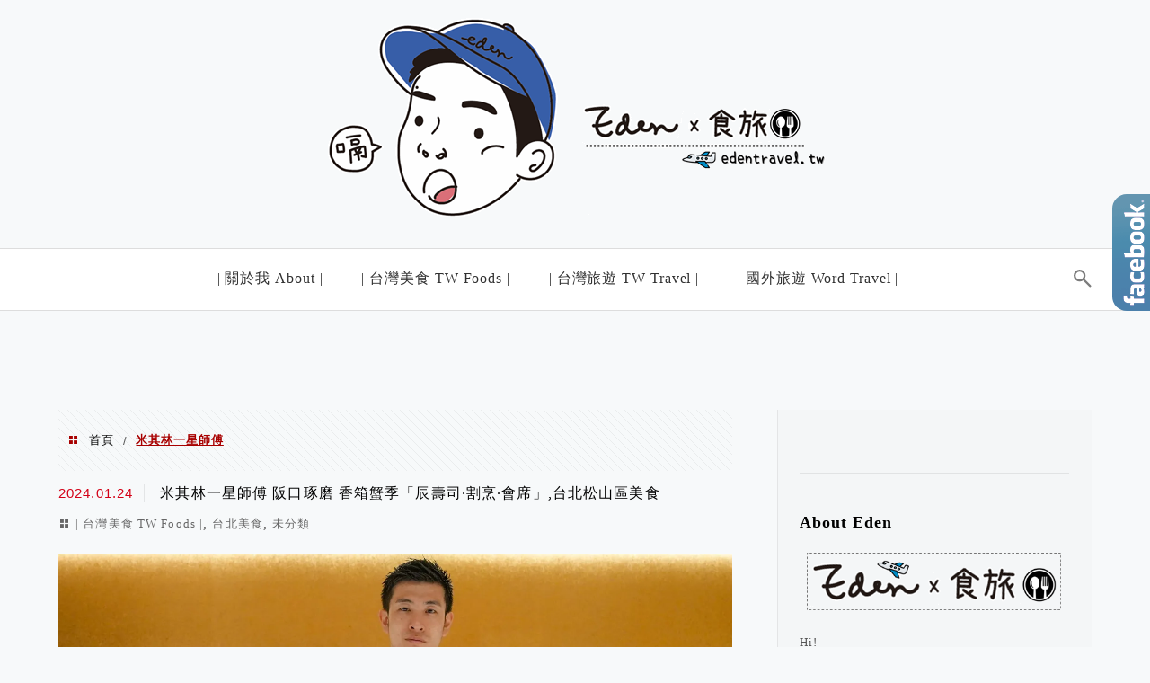

--- FILE ---
content_type: text/html; charset=UTF-8
request_url: https://edentravel.tw/tag/%E7%B1%B3%E5%85%B6%E6%9E%97%E4%B8%80%E6%98%9F%E5%B8%AB%E5%82%85/
body_size: 30627
content:
<!DOCTYPE html>
<!--[if IE 7 | IE 8]>
<html class="ie" lang="zh-TW">
<![endif]-->
<!--[if !(IE 7) | !(IE 8)  ]><!-->
<html lang="zh-TW" class="no-js">
<!--<![endif]-->

<head><meta charset="UTF-8"><script>if(navigator.userAgent.match(/MSIE|Internet Explorer/i)||navigator.userAgent.match(/Trident\/7\..*?rv:11/i)){var href=document.location.href;if(!href.match(/[?&]nowprocket/)){if(href.indexOf("?")==-1){if(href.indexOf("#")==-1){document.location.href=href+"?nowprocket=1"}else{document.location.href=href.replace("#","?nowprocket=1#")}}else{if(href.indexOf("#")==-1){document.location.href=href+"&nowprocket=1"}else{document.location.href=href.replace("#","&nowprocket=1#")}}}}</script><script>(()=>{class RocketLazyLoadScripts{constructor(){this.v="2.0.4",this.userEvents=["keydown","keyup","mousedown","mouseup","mousemove","mouseover","mouseout","touchmove","touchstart","touchend","touchcancel","wheel","click","dblclick","input"],this.attributeEvents=["onblur","onclick","oncontextmenu","ondblclick","onfocus","onmousedown","onmouseenter","onmouseleave","onmousemove","onmouseout","onmouseover","onmouseup","onmousewheel","onscroll","onsubmit"]}async t(){this.i(),this.o(),/iP(ad|hone)/.test(navigator.userAgent)&&this.h(),this.u(),this.l(this),this.m(),this.k(this),this.p(this),this._(),await Promise.all([this.R(),this.L()]),this.lastBreath=Date.now(),this.S(this),this.P(),this.D(),this.O(),this.M(),await this.C(this.delayedScripts.normal),await this.C(this.delayedScripts.defer),await this.C(this.delayedScripts.async),await this.T(),await this.F(),await this.j(),await this.A(),window.dispatchEvent(new Event("rocket-allScriptsLoaded")),this.everythingLoaded=!0,this.lastTouchEnd&&await new Promise(t=>setTimeout(t,500-Date.now()+this.lastTouchEnd)),this.I(),this.H(),this.U(),this.W()}i(){this.CSPIssue=sessionStorage.getItem("rocketCSPIssue"),document.addEventListener("securitypolicyviolation",t=>{this.CSPIssue||"script-src-elem"!==t.violatedDirective||"data"!==t.blockedURI||(this.CSPIssue=!0,sessionStorage.setItem("rocketCSPIssue",!0))},{isRocket:!0})}o(){window.addEventListener("pageshow",t=>{this.persisted=t.persisted,this.realWindowLoadedFired=!0},{isRocket:!0}),window.addEventListener("pagehide",()=>{this.onFirstUserAction=null},{isRocket:!0})}h(){let t;function e(e){t=e}window.addEventListener("touchstart",e,{isRocket:!0}),window.addEventListener("touchend",function i(o){o.changedTouches[0]&&t.changedTouches[0]&&Math.abs(o.changedTouches[0].pageX-t.changedTouches[0].pageX)<10&&Math.abs(o.changedTouches[0].pageY-t.changedTouches[0].pageY)<10&&o.timeStamp-t.timeStamp<200&&(window.removeEventListener("touchstart",e,{isRocket:!0}),window.removeEventListener("touchend",i,{isRocket:!0}),"INPUT"===o.target.tagName&&"text"===o.target.type||(o.target.dispatchEvent(new TouchEvent("touchend",{target:o.target,bubbles:!0})),o.target.dispatchEvent(new MouseEvent("mouseover",{target:o.target,bubbles:!0})),o.target.dispatchEvent(new PointerEvent("click",{target:o.target,bubbles:!0,cancelable:!0,detail:1,clientX:o.changedTouches[0].clientX,clientY:o.changedTouches[0].clientY})),event.preventDefault()))},{isRocket:!0})}q(t){this.userActionTriggered||("mousemove"!==t.type||this.firstMousemoveIgnored?"keyup"===t.type||"mouseover"===t.type||"mouseout"===t.type||(this.userActionTriggered=!0,this.onFirstUserAction&&this.onFirstUserAction()):this.firstMousemoveIgnored=!0),"click"===t.type&&t.preventDefault(),t.stopPropagation(),t.stopImmediatePropagation(),"touchstart"===this.lastEvent&&"touchend"===t.type&&(this.lastTouchEnd=Date.now()),"click"===t.type&&(this.lastTouchEnd=0),this.lastEvent=t.type,t.composedPath&&t.composedPath()[0].getRootNode()instanceof ShadowRoot&&(t.rocketTarget=t.composedPath()[0]),this.savedUserEvents.push(t)}u(){this.savedUserEvents=[],this.userEventHandler=this.q.bind(this),this.userEvents.forEach(t=>window.addEventListener(t,this.userEventHandler,{passive:!1,isRocket:!0})),document.addEventListener("visibilitychange",this.userEventHandler,{isRocket:!0})}U(){this.userEvents.forEach(t=>window.removeEventListener(t,this.userEventHandler,{passive:!1,isRocket:!0})),document.removeEventListener("visibilitychange",this.userEventHandler,{isRocket:!0}),this.savedUserEvents.forEach(t=>{(t.rocketTarget||t.target).dispatchEvent(new window[t.constructor.name](t.type,t))})}m(){const t="return false",e=Array.from(this.attributeEvents,t=>"data-rocket-"+t),i="["+this.attributeEvents.join("],[")+"]",o="[data-rocket-"+this.attributeEvents.join("],[data-rocket-")+"]",s=(e,i,o)=>{o&&o!==t&&(e.setAttribute("data-rocket-"+i,o),e["rocket"+i]=new Function("event",o),e.setAttribute(i,t))};new MutationObserver(t=>{for(const n of t)"attributes"===n.type&&(n.attributeName.startsWith("data-rocket-")||this.everythingLoaded?n.attributeName.startsWith("data-rocket-")&&this.everythingLoaded&&this.N(n.target,n.attributeName.substring(12)):s(n.target,n.attributeName,n.target.getAttribute(n.attributeName))),"childList"===n.type&&n.addedNodes.forEach(t=>{if(t.nodeType===Node.ELEMENT_NODE)if(this.everythingLoaded)for(const i of[t,...t.querySelectorAll(o)])for(const t of i.getAttributeNames())e.includes(t)&&this.N(i,t.substring(12));else for(const e of[t,...t.querySelectorAll(i)])for(const t of e.getAttributeNames())this.attributeEvents.includes(t)&&s(e,t,e.getAttribute(t))})}).observe(document,{subtree:!0,childList:!0,attributeFilter:[...this.attributeEvents,...e]})}I(){this.attributeEvents.forEach(t=>{document.querySelectorAll("[data-rocket-"+t+"]").forEach(e=>{this.N(e,t)})})}N(t,e){const i=t.getAttribute("data-rocket-"+e);i&&(t.setAttribute(e,i),t.removeAttribute("data-rocket-"+e))}k(t){Object.defineProperty(HTMLElement.prototype,"onclick",{get(){return this.rocketonclick||null},set(e){this.rocketonclick=e,this.setAttribute(t.everythingLoaded?"onclick":"data-rocket-onclick","this.rocketonclick(event)")}})}S(t){function e(e,i){let o=e[i];e[i]=null,Object.defineProperty(e,i,{get:()=>o,set(s){t.everythingLoaded?o=s:e["rocket"+i]=o=s}})}e(document,"onreadystatechange"),e(window,"onload"),e(window,"onpageshow");try{Object.defineProperty(document,"readyState",{get:()=>t.rocketReadyState,set(e){t.rocketReadyState=e},configurable:!0}),document.readyState="loading"}catch(t){console.log("WPRocket DJE readyState conflict, bypassing")}}l(t){this.originalAddEventListener=EventTarget.prototype.addEventListener,this.originalRemoveEventListener=EventTarget.prototype.removeEventListener,this.savedEventListeners=[],EventTarget.prototype.addEventListener=function(e,i,o){o&&o.isRocket||!t.B(e,this)&&!t.userEvents.includes(e)||t.B(e,this)&&!t.userActionTriggered||e.startsWith("rocket-")||t.everythingLoaded?t.originalAddEventListener.call(this,e,i,o):(t.savedEventListeners.push({target:this,remove:!1,type:e,func:i,options:o}),"mouseenter"!==e&&"mouseleave"!==e||t.originalAddEventListener.call(this,e,t.savedUserEvents.push,o))},EventTarget.prototype.removeEventListener=function(e,i,o){o&&o.isRocket||!t.B(e,this)&&!t.userEvents.includes(e)||t.B(e,this)&&!t.userActionTriggered||e.startsWith("rocket-")||t.everythingLoaded?t.originalRemoveEventListener.call(this,e,i,o):t.savedEventListeners.push({target:this,remove:!0,type:e,func:i,options:o})}}J(t,e){this.savedEventListeners=this.savedEventListeners.filter(i=>{let o=i.type,s=i.target||window;return e!==o||t!==s||(this.B(o,s)&&(i.type="rocket-"+o),this.$(i),!1)})}H(){EventTarget.prototype.addEventListener=this.originalAddEventListener,EventTarget.prototype.removeEventListener=this.originalRemoveEventListener,this.savedEventListeners.forEach(t=>this.$(t))}$(t){t.remove?this.originalRemoveEventListener.call(t.target,t.type,t.func,t.options):this.originalAddEventListener.call(t.target,t.type,t.func,t.options)}p(t){let e;function i(e){return t.everythingLoaded?e:e.split(" ").map(t=>"load"===t||t.startsWith("load.")?"rocket-jquery-load":t).join(" ")}function o(o){function s(e){const s=o.fn[e];o.fn[e]=o.fn.init.prototype[e]=function(){return this[0]===window&&t.userActionTriggered&&("string"==typeof arguments[0]||arguments[0]instanceof String?arguments[0]=i(arguments[0]):"object"==typeof arguments[0]&&Object.keys(arguments[0]).forEach(t=>{const e=arguments[0][t];delete arguments[0][t],arguments[0][i(t)]=e})),s.apply(this,arguments),this}}if(o&&o.fn&&!t.allJQueries.includes(o)){const e={DOMContentLoaded:[],"rocket-DOMContentLoaded":[]};for(const t in e)document.addEventListener(t,()=>{e[t].forEach(t=>t())},{isRocket:!0});o.fn.ready=o.fn.init.prototype.ready=function(i){function s(){parseInt(o.fn.jquery)>2?setTimeout(()=>i.bind(document)(o)):i.bind(document)(o)}return"function"==typeof i&&(t.realDomReadyFired?!t.userActionTriggered||t.fauxDomReadyFired?s():e["rocket-DOMContentLoaded"].push(s):e.DOMContentLoaded.push(s)),o([])},s("on"),s("one"),s("off"),t.allJQueries.push(o)}e=o}t.allJQueries=[],o(window.jQuery),Object.defineProperty(window,"jQuery",{get:()=>e,set(t){o(t)}})}P(){const t=new Map;document.write=document.writeln=function(e){const i=document.currentScript,o=document.createRange(),s=i.parentElement;let n=t.get(i);void 0===n&&(n=i.nextSibling,t.set(i,n));const c=document.createDocumentFragment();o.setStart(c,0),c.appendChild(o.createContextualFragment(e)),s.insertBefore(c,n)}}async R(){return new Promise(t=>{this.userActionTriggered?t():this.onFirstUserAction=t})}async L(){return new Promise(t=>{document.addEventListener("DOMContentLoaded",()=>{this.realDomReadyFired=!0,t()},{isRocket:!0})})}async j(){return this.realWindowLoadedFired?Promise.resolve():new Promise(t=>{window.addEventListener("load",t,{isRocket:!0})})}M(){this.pendingScripts=[];this.scriptsMutationObserver=new MutationObserver(t=>{for(const e of t)e.addedNodes.forEach(t=>{"SCRIPT"!==t.tagName||t.noModule||t.isWPRocket||this.pendingScripts.push({script:t,promise:new Promise(e=>{const i=()=>{const i=this.pendingScripts.findIndex(e=>e.script===t);i>=0&&this.pendingScripts.splice(i,1),e()};t.addEventListener("load",i,{isRocket:!0}),t.addEventListener("error",i,{isRocket:!0}),setTimeout(i,1e3)})})})}),this.scriptsMutationObserver.observe(document,{childList:!0,subtree:!0})}async F(){await this.X(),this.pendingScripts.length?(await this.pendingScripts[0].promise,await this.F()):this.scriptsMutationObserver.disconnect()}D(){this.delayedScripts={normal:[],async:[],defer:[]},document.querySelectorAll("script[type$=rocketlazyloadscript]").forEach(t=>{t.hasAttribute("data-rocket-src")?t.hasAttribute("async")&&!1!==t.async?this.delayedScripts.async.push(t):t.hasAttribute("defer")&&!1!==t.defer||"module"===t.getAttribute("data-rocket-type")?this.delayedScripts.defer.push(t):this.delayedScripts.normal.push(t):this.delayedScripts.normal.push(t)})}async _(){await this.L();let t=[];document.querySelectorAll("script[type$=rocketlazyloadscript][data-rocket-src]").forEach(e=>{let i=e.getAttribute("data-rocket-src");if(i&&!i.startsWith("data:")){i.startsWith("//")&&(i=location.protocol+i);try{const o=new URL(i).origin;o!==location.origin&&t.push({src:o,crossOrigin:e.crossOrigin||"module"===e.getAttribute("data-rocket-type")})}catch(t){}}}),t=[...new Map(t.map(t=>[JSON.stringify(t),t])).values()],this.Y(t,"preconnect")}async G(t){if(await this.K(),!0!==t.noModule||!("noModule"in HTMLScriptElement.prototype))return new Promise(e=>{let i;function o(){(i||t).setAttribute("data-rocket-status","executed"),e()}try{if(navigator.userAgent.includes("Firefox/")||""===navigator.vendor||this.CSPIssue)i=document.createElement("script"),[...t.attributes].forEach(t=>{let e=t.nodeName;"type"!==e&&("data-rocket-type"===e&&(e="type"),"data-rocket-src"===e&&(e="src"),i.setAttribute(e,t.nodeValue))}),t.text&&(i.text=t.text),t.nonce&&(i.nonce=t.nonce),i.hasAttribute("src")?(i.addEventListener("load",o,{isRocket:!0}),i.addEventListener("error",()=>{i.setAttribute("data-rocket-status","failed-network"),e()},{isRocket:!0}),setTimeout(()=>{i.isConnected||e()},1)):(i.text=t.text,o()),i.isWPRocket=!0,t.parentNode.replaceChild(i,t);else{const i=t.getAttribute("data-rocket-type"),s=t.getAttribute("data-rocket-src");i?(t.type=i,t.removeAttribute("data-rocket-type")):t.removeAttribute("type"),t.addEventListener("load",o,{isRocket:!0}),t.addEventListener("error",i=>{this.CSPIssue&&i.target.src.startsWith("data:")?(console.log("WPRocket: CSP fallback activated"),t.removeAttribute("src"),this.G(t).then(e)):(t.setAttribute("data-rocket-status","failed-network"),e())},{isRocket:!0}),s?(t.fetchPriority="high",t.removeAttribute("data-rocket-src"),t.src=s):t.src="data:text/javascript;base64,"+window.btoa(unescape(encodeURIComponent(t.text)))}}catch(i){t.setAttribute("data-rocket-status","failed-transform"),e()}});t.setAttribute("data-rocket-status","skipped")}async C(t){const e=t.shift();return e?(e.isConnected&&await this.G(e),this.C(t)):Promise.resolve()}O(){this.Y([...this.delayedScripts.normal,...this.delayedScripts.defer,...this.delayedScripts.async],"preload")}Y(t,e){this.trash=this.trash||[];let i=!0;var o=document.createDocumentFragment();t.forEach(t=>{const s=t.getAttribute&&t.getAttribute("data-rocket-src")||t.src;if(s&&!s.startsWith("data:")){const n=document.createElement("link");n.href=s,n.rel=e,"preconnect"!==e&&(n.as="script",n.fetchPriority=i?"high":"low"),t.getAttribute&&"module"===t.getAttribute("data-rocket-type")&&(n.crossOrigin=!0),t.crossOrigin&&(n.crossOrigin=t.crossOrigin),t.integrity&&(n.integrity=t.integrity),t.nonce&&(n.nonce=t.nonce),o.appendChild(n),this.trash.push(n),i=!1}}),document.head.appendChild(o)}W(){this.trash.forEach(t=>t.remove())}async T(){try{document.readyState="interactive"}catch(t){}this.fauxDomReadyFired=!0;try{await this.K(),this.J(document,"readystatechange"),document.dispatchEvent(new Event("rocket-readystatechange")),await this.K(),document.rocketonreadystatechange&&document.rocketonreadystatechange(),await this.K(),this.J(document,"DOMContentLoaded"),document.dispatchEvent(new Event("rocket-DOMContentLoaded")),await this.K(),this.J(window,"DOMContentLoaded"),window.dispatchEvent(new Event("rocket-DOMContentLoaded"))}catch(t){console.error(t)}}async A(){try{document.readyState="complete"}catch(t){}try{await this.K(),this.J(document,"readystatechange"),document.dispatchEvent(new Event("rocket-readystatechange")),await this.K(),document.rocketonreadystatechange&&document.rocketonreadystatechange(),await this.K(),this.J(window,"load"),window.dispatchEvent(new Event("rocket-load")),await this.K(),window.rocketonload&&window.rocketonload(),await this.K(),this.allJQueries.forEach(t=>t(window).trigger("rocket-jquery-load")),await this.K(),this.J(window,"pageshow");const t=new Event("rocket-pageshow");t.persisted=this.persisted,window.dispatchEvent(t),await this.K(),window.rocketonpageshow&&window.rocketonpageshow({persisted:this.persisted})}catch(t){console.error(t)}}async K(){Date.now()-this.lastBreath>45&&(await this.X(),this.lastBreath=Date.now())}async X(){return document.hidden?new Promise(t=>setTimeout(t)):new Promise(t=>requestAnimationFrame(t))}B(t,e){return e===document&&"readystatechange"===t||(e===document&&"DOMContentLoaded"===t||(e===window&&"DOMContentLoaded"===t||(e===window&&"load"===t||e===window&&"pageshow"===t)))}static run(){(new RocketLazyLoadScripts).t()}}RocketLazyLoadScripts.run()})();</script>
	
	<meta name="robots" content="all" />
	<meta name="author" content="&#8211; 板橋Eden x 食旅 &#8211;" />
	<meta name="rating" content="general" />
	<meta name="viewport" content="width=device-width" />
	<link rel="profile" href="https://gmpg.org/xfn/11">
	<link rel="alternate" title="RSS 2.0 訂閱最新文章" href="https://edentravel.tw/feed/" />
	<link rel="pingback" href="https://edentravel.tw/xmlrpc.php">
	<!--[if lt IE 9]>
	<script src="//html5shiv.googlecode.com/svn/trunk/html5.js"></script>
	<![endif]-->
	<link rel='preload' href='https://edentravel.tw/wp-content/themes/achang-jinsha/css/style.min.css?ver=1706643555' as='style' />
<link rel='preload' href='https://edentravel.tw/wp-content/themes/achang-jinsha/css/minify/style.rwd.min.css?ver=1706643555' as='style' />
<link rel='preload' href='https://edentravel.tw/wp-content/themes/achang-jinsha/js/minify/rwd-menu.min.js?ver=1706643555' as='script' />
<meta name='robots' content='index, follow, max-image-preview:large, max-snippet:-1, max-video-preview:-1' />
	<style>img:is([sizes="auto" i], [sizes^="auto," i]) { contain-intrinsic-size: 3000px 1500px }</style>
	
	<!-- This site is optimized with the Yoast SEO plugin v26.7 - https://yoast.com/wordpress/plugins/seo/ -->
	<title>米其林一星師傅 彙整 - 板橋Eden x 食旅 -</title>
	<link rel="canonical" href="https://edentravel.tw/tag/米其林一星師傅/" />
	<meta property="og:locale" content="zh_TW" />
	<meta property="og:type" content="article" />
	<meta property="og:title" content="米其林一星師傅 彙整 - 板橋Eden x 食旅 -" />
	<meta property="og:url" content="https://edentravel.tw/tag/米其林一星師傅/" />
	<meta property="og:site_name" content="- 板橋Eden x 食旅 -" />
	<meta property="og:image" content="https://edentravel.tw/wp-content/uploads/20191223195628_23.gif" />
	<meta property="og:image:width" content="1200" />
	<meta property="og:image:height" content="630" />
	<meta property="og:image:type" content="image/gif" />
	<meta name="twitter:card" content="summary_large_image" />
	<script type="application/ld+json" class="yoast-schema-graph">{"@context":"https://schema.org","@graph":[{"@type":"CollectionPage","@id":"https://edentravel.tw/tag/%e7%b1%b3%e5%85%b6%e6%9e%97%e4%b8%80%e6%98%9f%e5%b8%ab%e5%82%85/","url":"https://edentravel.tw/tag/%e7%b1%b3%e5%85%b6%e6%9e%97%e4%b8%80%e6%98%9f%e5%b8%ab%e5%82%85/","name":"米其林一星師傅 彙整 - 板橋Eden x 食旅 -","isPartOf":{"@id":"https://edentravel.tw/#website"},"primaryImageOfPage":{"@id":"https://edentravel.tw/tag/%e7%b1%b3%e5%85%b6%e6%9e%97%e4%b8%80%e6%98%9f%e5%b8%ab%e5%82%85/#primaryimage"},"image":{"@id":"https://edentravel.tw/tag/%e7%b1%b3%e5%85%b6%e6%9e%97%e4%b8%80%e6%98%9f%e5%b8%ab%e5%82%85/#primaryimage"},"thumbnailUrl":"https://edentravel.tw/wp-content/uploads/20231210150301_0-scaled.jpg","breadcrumb":{"@id":"https://edentravel.tw/tag/%e7%b1%b3%e5%85%b6%e6%9e%97%e4%b8%80%e6%98%9f%e5%b8%ab%e5%82%85/#breadcrumb"},"inLanguage":"zh-TW"},{"@type":"ImageObject","inLanguage":"zh-TW","@id":"https://edentravel.tw/tag/%e7%b1%b3%e5%85%b6%e6%9e%97%e4%b8%80%e6%98%9f%e5%b8%ab%e5%82%85/#primaryimage","url":"https://edentravel.tw/wp-content/uploads/20231210150301_0-scaled.jpg","contentUrl":"https://edentravel.tw/wp-content/uploads/20231210150301_0-scaled.jpg","width":2560,"height":1344,"caption":"辰壽司·割烹·會席"},{"@type":"BreadcrumbList","@id":"https://edentravel.tw/tag/%e7%b1%b3%e5%85%b6%e6%9e%97%e4%b8%80%e6%98%9f%e5%b8%ab%e5%82%85/#breadcrumb","itemListElement":[{"@type":"ListItem","position":1,"name":"首頁","item":"https://edentravel.tw/"},{"@type":"ListItem","position":2,"name":"米其林一星師傅"}]},{"@type":"WebSite","@id":"https://edentravel.tw/#website","url":"https://edentravel.tw/","name":"- 板橋Eden x 食旅 -","description":"","potentialAction":[{"@type":"SearchAction","target":{"@type":"EntryPoint","urlTemplate":"https://edentravel.tw/?s={search_term_string}"},"query-input":{"@type":"PropertyValueSpecification","valueRequired":true,"valueName":"search_term_string"}}],"inLanguage":"zh-TW"}]}</script>
	<!-- / Yoast SEO plugin. -->


<link rel='dns-prefetch' href='//stats.wp.com' />

<link rel='preconnect' href='//c0.wp.com' />
<link rel='stylesheet' id='sbi_styles-css' href='https://edentravel.tw/wp-content/plugins/instagram-feed/css/sbi-styles.min.css?ver=6.10.0' type='text/css' media='all' />
<style id='wp-emoji-styles-inline-css' type='text/css'>

	img.wp-smiley, img.emoji {
		display: inline !important;
		border: none !important;
		box-shadow: none !important;
		height: 1em !important;
		width: 1em !important;
		margin: 0 0.07em !important;
		vertical-align: -0.1em !important;
		background: none !important;
		padding: 0 !important;
	}
</style>
<link data-minify="1" rel='stylesheet' id='wp-block-library-css' href='https://edentravel.tw/wp-content/cache/min/1/c/6.8.3/wp-includes/css/dist/block-library/style.min.css?ver=1759302727' type='text/css' media='all' />
<style id='classic-theme-styles-inline-css' type='text/css'>
/*! This file is auto-generated */
.wp-block-button__link{color:#fff;background-color:#32373c;border-radius:9999px;box-shadow:none;text-decoration:none;padding:calc(.667em + 2px) calc(1.333em + 2px);font-size:1.125em}.wp-block-file__button{background:#32373c;color:#fff;text-decoration:none}
</style>
<style id='achang-pencil-box-style-box-style-inline-css' type='text/css'>
.apb-highlighter-highlight{background:linear-gradient(to top,var(--apb-highlighter-color,#fff59d) 60%,transparent 60%);padding:2px 4px}.apb-highlighter-highlight,.apb-highlighter-line{border-radius:2px;-webkit-box-decoration-break:clone;box-decoration-break:clone;display:inline}.apb-highlighter-line{background:linear-gradient(transparent 40%,hsla(0,0%,100%,0) 40%,var(--apb-highlighter-color,#ccff90) 50%,transparent 70%);padding:3px 6px}.apb-underline{background:transparent;-webkit-box-decoration-break:clone;box-decoration-break:clone;display:inline;padding-bottom:2px;text-decoration:none}.apb-underline-normal{border-bottom:2px solid var(--apb-underline-color,red);padding-bottom:3px}.apb-underline-wavy{text-decoration-color:var(--apb-underline-color,red);text-decoration-line:underline;-webkit-text-decoration-skip-ink:none;text-decoration-skip-ink:none;text-decoration-style:wavy;text-decoration-thickness:2px;text-underline-offset:3px}.apb-underline-dashed{border-bottom:2px dashed var(--apb-underline-color,red);padding-bottom:3px}.apb-underline-crayon{background:linear-gradient(transparent 40%,hsla(0,0%,100%,0) 40%,var(--apb-underline-color,red) 90%,transparent 95%);border-radius:3px;padding:3px 6px;position:relative}.apb-font-size{display:inline}.apb-style-box{margin:1em 0;position:relative}.apb-style-box .apb-box-title{align-items:center;color:var(--apb-title-color,inherit);display:flex;font-size:var(--apb-title-font-size,1.2em);font-weight:700}.apb-style-box .apb-box-title .apb-title-icon{font-size:1em;margin-right:10px}.apb-style-box .apb-box-title .apb-title-text{flex-grow:1}.apb-style-box .apb-box-content>:first-child{margin-top:0}.apb-style-box .apb-box-content>:last-child{margin-bottom:0}.apb-layout-info{border-color:var(--apb-box-color,#ddd);border-radius:4px;border-style:var(--apb-border-line-style,solid);border-width:var(--apb-border-width,2px)}.apb-layout-info .apb-box-title{background-color:var(--apb-box-color,#ddd);color:var(--apb-title-color,#333);padding:10px 15px}.apb-layout-info .apb-box-content{background-color:#fff;padding:15px}.apb-layout-alert{border:1px solid transparent;border-radius:.375rem;padding:1rem}.apb-layout-alert .apb-box-content,.apb-layout-alert .apb-box-title{background:transparent;padding:0}.apb-layout-alert .apb-box-title{margin-bottom:.5rem}.apb-layout-alert.apb-alert-type-custom{background-color:var(--apb-box-color,#cfe2ff);border-color:var(--apb-border-color,#9ec5fe);border-style:var(--apb-border-line-style,solid);border-width:var(--apb-border-width,1px);color:var(--apb-title-color,#333)}.apb-layout-alert.apb-alert-type-custom .apb-box-title{color:var(--apb-title-color,#333)}.apb-layout-alert.apb-alert-type-info{background-color:#cfe2ff;border-color:#9ec5fe;color:#0a58ca}.apb-layout-alert.apb-alert-type-info .apb-box-title{color:var(--apb-title-color,#0a58ca)}.apb-layout-alert.apb-alert-type-success{background-color:#d1e7dd;border-color:#a3cfbb;color:#146c43}.apb-layout-alert.apb-alert-type-success .apb-box-title{color:var(--apb-title-color,#146c43)}.apb-layout-alert.apb-alert-type-warning{background-color:#fff3cd;border-color:#ffecb5;color:#664d03}.apb-layout-alert.apb-alert-type-warning .apb-box-title{color:var(--apb-title-color,#664d03)}.apb-layout-alert.apb-alert-type-danger{background-color:#f8d7da;border-color:#f1aeb5;color:#842029}.apb-layout-alert.apb-alert-type-danger .apb-box-title{color:var(--apb-title-color,#842029)}.apb-layout-morandi-alert{background-color:var(--apb-box-color,#f7f4eb);border:1px solid var(--apb-box-color,#f7f4eb);border-left:var(--apb-border-width,4px) solid var(--apb-border-color,#d9d2c6);border-radius:.375rem;box-shadow:0 1px 2px 0 rgba(0,0,0,.05);padding:1rem}.apb-layout-morandi-alert .apb-box-title{background:transparent;color:var(--apb-title-color,#2d3748);font-size:var(--apb-title-font-size,1em);font-weight:700;margin-bottom:.25rem;padding:0}.apb-layout-morandi-alert .apb-box-content{background:transparent;color:#4a5568;padding:0}.apb-layout-centered-title{background-color:#fff;border-color:var(--apb-box-color,#ddd);border-radius:4px;border-style:var(--apb-border-line-style,solid);border-width:var(--apb-border-width,2px);margin-top:1.5em;padding:25px 15px 15px;position:relative}.apb-layout-centered-title .apb-box-title{background:var(--apb-title-bg-color,#fff);color:var(--apb-title-color,var(--apb-box-color,#333));left:20px;padding:0 10px;position:absolute;top:-.8em}.apb-layout-centered-title .apb-box-content{background:transparent;padding:0}.wp-block-achang-pencil-box-code-box{border-radius:8px;box-shadow:0 2px 8px rgba(0,0,0,.1);font-family:Consolas,Monaco,Courier New,monospace;margin:1.5em 0;overflow:hidden;position:relative}.wp-block-achang-pencil-box-code-box .apb-code-box-header{align-items:center;border-bottom:1px solid;display:flex;font-size:13px;font-weight:500;justify-content:space-between;padding:12px 16px;position:relative}.wp-block-achang-pencil-box-code-box .apb-code-box-header .apb-code-language{font-family:-apple-system,BlinkMacSystemFont,Segoe UI,Roboto,sans-serif}.wp-block-achang-pencil-box-code-box .apb-code-content-wrapper{background:transparent;display:flex;max-height:500px;overflow:hidden;position:relative}.wp-block-achang-pencil-box-code-box .apb-line-numbers{border-right:1px solid;flex-shrink:0;font-size:14px;line-height:1.5;min-width:50px;overflow-y:auto;padding:16px 8px;text-align:right;-webkit-user-select:none;-moz-user-select:none;user-select:none;-ms-overflow-style:none;position:relative;scrollbar-width:none;z-index:1}.wp-block-achang-pencil-box-code-box .apb-line-numbers::-webkit-scrollbar{display:none}.wp-block-achang-pencil-box-code-box .apb-line-numbers .apb-line-number{display:block;line-height:1.5;white-space:nowrap}.wp-block-achang-pencil-box-code-box .apb-code-box-content{background:transparent;flex:1;font-size:14px;line-height:1.5;margin:0;min-width:0;overflow:auto;padding:16px;position:relative;white-space:pre!important;z-index:0}.wp-block-achang-pencil-box-code-box .apb-code-box-content code{background:transparent;border:none;display:block;font-family:inherit;font-size:inherit;line-height:inherit;margin:0;overflow-wrap:normal!important;padding:0;white-space:pre!important;word-break:normal!important}.wp-block-achang-pencil-box-code-box .apb-code-box-content code .token{display:inline}.wp-block-achang-pencil-box-code-box .apb-copy-button{background:transparent;border:1px solid;border-radius:4px;cursor:pointer;font-family:-apple-system,BlinkMacSystemFont,Segoe UI,Roboto,sans-serif;font-size:12px;padding:6px 12px;transition:all .2s ease}.wp-block-achang-pencil-box-code-box .apb-copy-button:hover{opacity:.8}.wp-block-achang-pencil-box-code-box .apb-copy-button:active{transform:scale(.95)}.wp-block-achang-pencil-box-code-box .apb-copy-button.apb-copy-success{animation:copySuccess .6s ease;background-color:#d4edda!important;border-color:#28a745!important;color:#155724!important}.wp-block-achang-pencil-box-code-box .apb-copy-button.apb-copy-error{animation:copyError .6s ease;background-color:#f8d7da!important;border-color:#dc3545!important;color:#721c24!important}.wp-block-achang-pencil-box-code-box .apb-copy-button-standalone{position:absolute;right:12px;top:12px;z-index:1}.apb-code-style-style-1{background:#f8f9fa;border:1px solid #e9ecef}.apb-code-style-style-1 .apb-code-box-header{background:#fff;border-bottom-color:#dee2e6;color:#495057}.apb-code-style-style-1 .apb-line-numbers{background:#f1f3f4;border-right-color:#dee2e6;color:#6c757d}.apb-code-style-style-1 .apb-code-box-content{background:#fff;color:#212529;text-shadow:none}.apb-code-style-style-1 .apb-code-box-content code[class*=language-]{text-shadow:none}.apb-code-style-style-1 .apb-copy-button{background:hsla(0,0%,100%,.8);border-color:#6c757d;color:#495057}.apb-code-style-style-1 .apb-copy-button:hover{background:#f8f9fa;border-color:#495057}.apb-code-style-style-1 .apb-copy-button.apb-copy-success{background:#d4edda;border-color:#28a745;color:#155724}.apb-code-style-style-1 .apb-copy-button.apb-copy-error{background:#f8d7da;border-color:#dc3545;color:#721c24}.apb-code-style-style-1 code .token.cdata,.apb-code-style-style-1 code .token.comment,.apb-code-style-style-1 code .token.doctype,.apb-code-style-style-1 code .token.prolog{color:#5a6b73}.apb-code-style-style-1 code .token.punctuation{color:#666}.apb-code-style-style-1 code .token.boolean,.apb-code-style-style-1 code .token.constant,.apb-code-style-style-1 code .token.deleted,.apb-code-style-style-1 code .token.number,.apb-code-style-style-1 code .token.property,.apb-code-style-style-1 code .token.symbol,.apb-code-style-style-1 code .token.tag{color:#d73a49}.apb-code-style-style-1 code .token.attr-name,.apb-code-style-style-1 code .token.builtin,.apb-code-style-style-1 code .token.char,.apb-code-style-style-1 code .token.inserted,.apb-code-style-style-1 code .token.selector,.apb-code-style-style-1 code .token.string{color:#22863a}.apb-code-style-style-1 code .token.entity,.apb-code-style-style-1 code .token.operator,.apb-code-style-style-1 code .token.url{color:#6f42c1}.apb-code-style-style-1 code .token.atrule,.apb-code-style-style-1 code .token.attr-value,.apb-code-style-style-1 code .token.keyword{color:#005cc5}.apb-code-style-style-1 code .token.class-name,.apb-code-style-style-1 code .token.function{color:#6f42c1}.apb-code-style-style-1 code .token.important,.apb-code-style-style-1 code .token.regex,.apb-code-style-style-1 code .token.variable{color:#e36209}.apb-code-style-style-2{background:#1e1e1e;border:1px solid #333}.apb-code-style-style-2 .apb-code-box-header{background:#2d2d30;border-bottom-color:#3e3e42;color:#ccc}.apb-code-style-style-2 .apb-line-numbers{background:#252526;border-right-color:#3e3e42;color:#858585}.apb-code-style-style-2 .apb-code-box-content{background:#1e1e1e;color:#f0f0f0}.apb-code-style-style-2 .apb-copy-button{background:rgba(45,45,48,.8);border-color:#6c6c6c;color:#ccc}.apb-code-style-style-2 .apb-copy-button:hover{background:#3e3e42;border-color:#ccc}.apb-code-style-style-2 .apb-copy-button.apb-copy-success{background:#0e5132;border-color:#28a745;color:#d4edda}.apb-code-style-style-2 .apb-copy-button.apb-copy-error{background:#58151c;border-color:#dc3545;color:#f8d7da}.apb-code-style-style-2 code .token.cdata,.apb-code-style-style-2 code .token.comment,.apb-code-style-style-2 code .token.doctype,.apb-code-style-style-2 code .token.prolog{color:#6a9955}.apb-code-style-style-2 code .token.punctuation{color:#d4d4d4}.apb-code-style-style-2 code .token.boolean,.apb-code-style-style-2 code .token.constant,.apb-code-style-style-2 code .token.deleted,.apb-code-style-style-2 code .token.number,.apb-code-style-style-2 code .token.property,.apb-code-style-style-2 code .token.symbol,.apb-code-style-style-2 code .token.tag{color:#b5cea8}.apb-code-style-style-2 code .token.attr-name,.apb-code-style-style-2 code .token.builtin,.apb-code-style-style-2 code .token.char,.apb-code-style-style-2 code .token.inserted,.apb-code-style-style-2 code .token.selector,.apb-code-style-style-2 code .token.string{color:#ce9178}.apb-code-style-style-2 code .token.entity,.apb-code-style-style-2 code .token.operator,.apb-code-style-style-2 code .token.url{color:#d4d4d4}.apb-code-style-style-2 code .token.atrule,.apb-code-style-style-2 code .token.attr-value,.apb-code-style-style-2 code .token.keyword{color:#569cd6}.apb-code-style-style-2 code .token.class-name,.apb-code-style-style-2 code .token.function{color:#dcdcaa}.apb-code-style-style-2 code .token.important,.apb-code-style-style-2 code .token.regex,.apb-code-style-style-2 code .token.variable{color:#ff8c00}@keyframes copySuccess{0%{transform:scale(1)}50%{background-color:#28a745;color:#fff;transform:scale(1.1)}to{transform:scale(1)}}@keyframes copyError{0%{transform:translateX(0)}25%{transform:translateX(-5px)}75%{transform:translateX(5px)}to{transform:translateX(0)}}@media(max-width:768px){.wp-block-achang-pencil-box-code-box .apb-code-box-header{font-size:12px;padding:10px 12px}.wp-block-achang-pencil-box-code-box .apb-line-numbers{font-size:11px;min-width:35px;padding:12px 6px}.wp-block-achang-pencil-box-code-box .apb-code-box-content{font-size:13px;padding:12px}.wp-block-achang-pencil-box-code-box .apb-copy-button{font-size:11px;padding:4px 8px}}@media print{.wp-block-achang-pencil-box-code-box{border:1px solid #000;box-shadow:none}.wp-block-achang-pencil-box-code-box .apb-copy-button{display:none}.wp-block-achang-pencil-box-code-box .apb-code-content-wrapper{max-height:none;overflow:visible}}

</style>
<link rel='stylesheet' id='quads-style-css-css' href='https://edentravel.tw/wp-content/plugins/quick-adsense-reloaded/includes/gutenberg/dist/blocks.style.build.css?ver=2.0.98.1' type='text/css' media='all' />
<link data-minify="1" rel='stylesheet' id='mediaelement-css' href='https://edentravel.tw/wp-content/cache/min/1/c/6.8.3/wp-includes/js/mediaelement/mediaelementplayer-legacy.min.css?ver=1759302727' type='text/css' media='all' />
<link data-minify="1" rel='stylesheet' id='wp-mediaelement-css' href='https://edentravel.tw/wp-content/cache/min/1/c/6.8.3/wp-includes/js/mediaelement/wp-mediaelement.min.css?ver=1759302727' type='text/css' media='all' />
<style id='jetpack-sharing-buttons-style-inline-css' type='text/css'>
.jetpack-sharing-buttons__services-list{display:flex;flex-direction:row;flex-wrap:wrap;gap:0;list-style-type:none;margin:5px;padding:0}.jetpack-sharing-buttons__services-list.has-small-icon-size{font-size:12px}.jetpack-sharing-buttons__services-list.has-normal-icon-size{font-size:16px}.jetpack-sharing-buttons__services-list.has-large-icon-size{font-size:24px}.jetpack-sharing-buttons__services-list.has-huge-icon-size{font-size:36px}@media print{.jetpack-sharing-buttons__services-list{display:none!important}}.editor-styles-wrapper .wp-block-jetpack-sharing-buttons{gap:0;padding-inline-start:0}ul.jetpack-sharing-buttons__services-list.has-background{padding:1.25em 2.375em}
</style>
<style id='global-styles-inline-css' type='text/css'>
:root{--wp--preset--aspect-ratio--square: 1;--wp--preset--aspect-ratio--4-3: 4/3;--wp--preset--aspect-ratio--3-4: 3/4;--wp--preset--aspect-ratio--3-2: 3/2;--wp--preset--aspect-ratio--2-3: 2/3;--wp--preset--aspect-ratio--16-9: 16/9;--wp--preset--aspect-ratio--9-16: 9/16;--wp--preset--color--black: #000000;--wp--preset--color--cyan-bluish-gray: #abb8c3;--wp--preset--color--white: #ffffff;--wp--preset--color--pale-pink: #f78da7;--wp--preset--color--vivid-red: #cf2e2e;--wp--preset--color--luminous-vivid-orange: #ff6900;--wp--preset--color--luminous-vivid-amber: #fcb900;--wp--preset--color--light-green-cyan: #7bdcb5;--wp--preset--color--vivid-green-cyan: #00d084;--wp--preset--color--pale-cyan-blue: #8ed1fc;--wp--preset--color--vivid-cyan-blue: #0693e3;--wp--preset--color--vivid-purple: #9b51e0;--wp--preset--gradient--vivid-cyan-blue-to-vivid-purple: linear-gradient(135deg,rgba(6,147,227,1) 0%,rgb(155,81,224) 100%);--wp--preset--gradient--light-green-cyan-to-vivid-green-cyan: linear-gradient(135deg,rgb(122,220,180) 0%,rgb(0,208,130) 100%);--wp--preset--gradient--luminous-vivid-amber-to-luminous-vivid-orange: linear-gradient(135deg,rgba(252,185,0,1) 0%,rgba(255,105,0,1) 100%);--wp--preset--gradient--luminous-vivid-orange-to-vivid-red: linear-gradient(135deg,rgba(255,105,0,1) 0%,rgb(207,46,46) 100%);--wp--preset--gradient--very-light-gray-to-cyan-bluish-gray: linear-gradient(135deg,rgb(238,238,238) 0%,rgb(169,184,195) 100%);--wp--preset--gradient--cool-to-warm-spectrum: linear-gradient(135deg,rgb(74,234,220) 0%,rgb(151,120,209) 20%,rgb(207,42,186) 40%,rgb(238,44,130) 60%,rgb(251,105,98) 80%,rgb(254,248,76) 100%);--wp--preset--gradient--blush-light-purple: linear-gradient(135deg,rgb(255,206,236) 0%,rgb(152,150,240) 100%);--wp--preset--gradient--blush-bordeaux: linear-gradient(135deg,rgb(254,205,165) 0%,rgb(254,45,45) 50%,rgb(107,0,62) 100%);--wp--preset--gradient--luminous-dusk: linear-gradient(135deg,rgb(255,203,112) 0%,rgb(199,81,192) 50%,rgb(65,88,208) 100%);--wp--preset--gradient--pale-ocean: linear-gradient(135deg,rgb(255,245,203) 0%,rgb(182,227,212) 50%,rgb(51,167,181) 100%);--wp--preset--gradient--electric-grass: linear-gradient(135deg,rgb(202,248,128) 0%,rgb(113,206,126) 100%);--wp--preset--gradient--midnight: linear-gradient(135deg,rgb(2,3,129) 0%,rgb(40,116,252) 100%);--wp--preset--font-size--small: 13px;--wp--preset--font-size--medium: 20px;--wp--preset--font-size--large: 36px;--wp--preset--font-size--x-large: 42px;--wp--preset--spacing--20: 0.44rem;--wp--preset--spacing--30: 0.67rem;--wp--preset--spacing--40: 1rem;--wp--preset--spacing--50: 1.5rem;--wp--preset--spacing--60: 2.25rem;--wp--preset--spacing--70: 3.38rem;--wp--preset--spacing--80: 5.06rem;--wp--preset--shadow--natural: 6px 6px 9px rgba(0, 0, 0, 0.2);--wp--preset--shadow--deep: 12px 12px 50px rgba(0, 0, 0, 0.4);--wp--preset--shadow--sharp: 6px 6px 0px rgba(0, 0, 0, 0.2);--wp--preset--shadow--outlined: 6px 6px 0px -3px rgba(255, 255, 255, 1), 6px 6px rgba(0, 0, 0, 1);--wp--preset--shadow--crisp: 6px 6px 0px rgba(0, 0, 0, 1);}:where(.is-layout-flex){gap: 0.5em;}:where(.is-layout-grid){gap: 0.5em;}body .is-layout-flex{display: flex;}.is-layout-flex{flex-wrap: wrap;align-items: center;}.is-layout-flex > :is(*, div){margin: 0;}body .is-layout-grid{display: grid;}.is-layout-grid > :is(*, div){margin: 0;}:where(.wp-block-columns.is-layout-flex){gap: 2em;}:where(.wp-block-columns.is-layout-grid){gap: 2em;}:where(.wp-block-post-template.is-layout-flex){gap: 1.25em;}:where(.wp-block-post-template.is-layout-grid){gap: 1.25em;}.has-black-color{color: var(--wp--preset--color--black) !important;}.has-cyan-bluish-gray-color{color: var(--wp--preset--color--cyan-bluish-gray) !important;}.has-white-color{color: var(--wp--preset--color--white) !important;}.has-pale-pink-color{color: var(--wp--preset--color--pale-pink) !important;}.has-vivid-red-color{color: var(--wp--preset--color--vivid-red) !important;}.has-luminous-vivid-orange-color{color: var(--wp--preset--color--luminous-vivid-orange) !important;}.has-luminous-vivid-amber-color{color: var(--wp--preset--color--luminous-vivid-amber) !important;}.has-light-green-cyan-color{color: var(--wp--preset--color--light-green-cyan) !important;}.has-vivid-green-cyan-color{color: var(--wp--preset--color--vivid-green-cyan) !important;}.has-pale-cyan-blue-color{color: var(--wp--preset--color--pale-cyan-blue) !important;}.has-vivid-cyan-blue-color{color: var(--wp--preset--color--vivid-cyan-blue) !important;}.has-vivid-purple-color{color: var(--wp--preset--color--vivid-purple) !important;}.has-black-background-color{background-color: var(--wp--preset--color--black) !important;}.has-cyan-bluish-gray-background-color{background-color: var(--wp--preset--color--cyan-bluish-gray) !important;}.has-white-background-color{background-color: var(--wp--preset--color--white) !important;}.has-pale-pink-background-color{background-color: var(--wp--preset--color--pale-pink) !important;}.has-vivid-red-background-color{background-color: var(--wp--preset--color--vivid-red) !important;}.has-luminous-vivid-orange-background-color{background-color: var(--wp--preset--color--luminous-vivid-orange) !important;}.has-luminous-vivid-amber-background-color{background-color: var(--wp--preset--color--luminous-vivid-amber) !important;}.has-light-green-cyan-background-color{background-color: var(--wp--preset--color--light-green-cyan) !important;}.has-vivid-green-cyan-background-color{background-color: var(--wp--preset--color--vivid-green-cyan) !important;}.has-pale-cyan-blue-background-color{background-color: var(--wp--preset--color--pale-cyan-blue) !important;}.has-vivid-cyan-blue-background-color{background-color: var(--wp--preset--color--vivid-cyan-blue) !important;}.has-vivid-purple-background-color{background-color: var(--wp--preset--color--vivid-purple) !important;}.has-black-border-color{border-color: var(--wp--preset--color--black) !important;}.has-cyan-bluish-gray-border-color{border-color: var(--wp--preset--color--cyan-bluish-gray) !important;}.has-white-border-color{border-color: var(--wp--preset--color--white) !important;}.has-pale-pink-border-color{border-color: var(--wp--preset--color--pale-pink) !important;}.has-vivid-red-border-color{border-color: var(--wp--preset--color--vivid-red) !important;}.has-luminous-vivid-orange-border-color{border-color: var(--wp--preset--color--luminous-vivid-orange) !important;}.has-luminous-vivid-amber-border-color{border-color: var(--wp--preset--color--luminous-vivid-amber) !important;}.has-light-green-cyan-border-color{border-color: var(--wp--preset--color--light-green-cyan) !important;}.has-vivid-green-cyan-border-color{border-color: var(--wp--preset--color--vivid-green-cyan) !important;}.has-pale-cyan-blue-border-color{border-color: var(--wp--preset--color--pale-cyan-blue) !important;}.has-vivid-cyan-blue-border-color{border-color: var(--wp--preset--color--vivid-cyan-blue) !important;}.has-vivid-purple-border-color{border-color: var(--wp--preset--color--vivid-purple) !important;}.has-vivid-cyan-blue-to-vivid-purple-gradient-background{background: var(--wp--preset--gradient--vivid-cyan-blue-to-vivid-purple) !important;}.has-light-green-cyan-to-vivid-green-cyan-gradient-background{background: var(--wp--preset--gradient--light-green-cyan-to-vivid-green-cyan) !important;}.has-luminous-vivid-amber-to-luminous-vivid-orange-gradient-background{background: var(--wp--preset--gradient--luminous-vivid-amber-to-luminous-vivid-orange) !important;}.has-luminous-vivid-orange-to-vivid-red-gradient-background{background: var(--wp--preset--gradient--luminous-vivid-orange-to-vivid-red) !important;}.has-very-light-gray-to-cyan-bluish-gray-gradient-background{background: var(--wp--preset--gradient--very-light-gray-to-cyan-bluish-gray) !important;}.has-cool-to-warm-spectrum-gradient-background{background: var(--wp--preset--gradient--cool-to-warm-spectrum) !important;}.has-blush-light-purple-gradient-background{background: var(--wp--preset--gradient--blush-light-purple) !important;}.has-blush-bordeaux-gradient-background{background: var(--wp--preset--gradient--blush-bordeaux) !important;}.has-luminous-dusk-gradient-background{background: var(--wp--preset--gradient--luminous-dusk) !important;}.has-pale-ocean-gradient-background{background: var(--wp--preset--gradient--pale-ocean) !important;}.has-electric-grass-gradient-background{background: var(--wp--preset--gradient--electric-grass) !important;}.has-midnight-gradient-background{background: var(--wp--preset--gradient--midnight) !important;}.has-small-font-size{font-size: var(--wp--preset--font-size--small) !important;}.has-medium-font-size{font-size: var(--wp--preset--font-size--medium) !important;}.has-large-font-size{font-size: var(--wp--preset--font-size--large) !important;}.has-x-large-font-size{font-size: var(--wp--preset--font-size--x-large) !important;}
:where(.wp-block-post-template.is-layout-flex){gap: 1.25em;}:where(.wp-block-post-template.is-layout-grid){gap: 1.25em;}
:where(.wp-block-columns.is-layout-flex){gap: 2em;}:where(.wp-block-columns.is-layout-grid){gap: 2em;}
:root :where(.wp-block-pullquote){font-size: 1.5em;line-height: 1.6;}
</style>
<link data-minify="1" rel='stylesheet' id='achang-pencil-box-css' href='https://edentravel.tw/wp-content/cache/min/1/wp-content/plugins/achang-pencil-box/public/css/achang-pencil-box-public.css?ver=1756704973' type='text/css' media='all' />
<link data-minify="1" rel='stylesheet' id='flexslider2.6.0-css' href='https://edentravel.tw/wp-content/cache/min/1/wp-content/themes/achang-jinsha/assets/FlexSlider-2.6.0/flexslider.min.css?ver=1718256612' type='text/css' media='all' />
<link data-minify="1" rel='stylesheet' id='dashicons-css' href='https://edentravel.tw/wp-content/cache/min/1/c/6.8.3/wp-includes/css/dashicons.min.css?ver=1759302727' type='text/css' media='all' />
<link data-minify="1" rel='stylesheet' id='achang-icon-css' href='https://edentravel.tw/wp-content/cache/min/1/wp-content/themes/achang-jinsha/images/achang-icon/style.css?ver=1718256612' type='text/css' media='all' />
<link data-minify="1" rel='stylesheet' id='icomoon-icon-css' href='https://edentravel.tw/wp-content/cache/min/1/wp-content/themes/achang-jinsha/images/icomoon-icon/style.css?ver=1718256612' type='text/css' media='all' />
<link data-minify="1" rel='stylesheet' id='awesome-css' href='https://edentravel.tw/wp-content/cache/min/1/wp-content/themes/achang-jinsha/images/fontawesome/css/all.min.css?ver=1718256612' type='text/css' media='all' />
<link rel='stylesheet' id='achang_theme-style-css' href='https://edentravel.tw/wp-content/themes/achang-jinsha/css/style.min.css?ver=1706643555' type='text/css' media='all' />
<link rel='stylesheet' id='achang_header-style-type1-css' href='https://edentravel.tw/wp-content/themes/achang-jinsha/css/minify/header-style-type1.min.css?ver=2.2.9.1' type='text/css' media='all' />
<link rel='stylesheet' id='achang_theme-style-rwd-css' href='https://edentravel.tw/wp-content/themes/achang-jinsha/css/minify/style.rwd.min.css?ver=1706643555' type='text/css' media='all' />
<link rel='stylesheet' id='achang-jvc-init-css' href='https://edentravel.tw/wp-content/plugins/achangJetPackVirtualCounter/assets/minify/stylesheet.min.css?ver=2.8.3' type='text/css' media='all' />
<style id='rocket-lazyload-inline-css' type='text/css'>
.rll-youtube-player{position:relative;padding-bottom:56.23%;height:0;overflow:hidden;max-width:100%;}.rll-youtube-player:focus-within{outline: 2px solid currentColor;outline-offset: 5px;}.rll-youtube-player iframe{position:absolute;top:0;left:0;width:100%;height:100%;z-index:100;background:0 0}.rll-youtube-player img{bottom:0;display:block;left:0;margin:auto;max-width:100%;width:100%;position:absolute;right:0;top:0;border:none;height:auto;-webkit-transition:.4s all;-moz-transition:.4s all;transition:.4s all}.rll-youtube-player img:hover{-webkit-filter:brightness(75%)}.rll-youtube-player .play{height:100%;width:100%;left:0;top:0;position:absolute;background:url(https://edentravel.tw/wp-content/plugins/wp-rocket/assets/img/youtube.png) no-repeat center;background-color: transparent !important;cursor:pointer;border:none;}
</style>
<link rel='stylesheet' id='dtree.css-css' href='https://edentravel.tw/wp-content/plugins/wp-dtree-30/wp-dtree.min.css?ver=4.4.5' type='text/css' media='all' />
<script type="text/javascript" src="https://c0.wp.com/c/6.8.3/wp-includes/js/jquery/jquery.min.js" id="jquery-core-js" data-rocket-defer defer></script>
<script type="text/javascript" src="https://c0.wp.com/c/6.8.3/wp-includes/js/jquery/jquery-migrate.min.js" id="jquery-migrate-js" data-rocket-defer defer></script>
<script type="text/javascript" id="wk-tag-manager-script-js-after">
/* <![CDATA[ */
function shouldTrack(){
var trackLoggedIn = true;
var loggedIn = false;
if(!loggedIn){
return true;
} else if( trackLoggedIn ) {
return true;
}
return false;
}
function hasWKGoogleAnalyticsCookie() {
return (new RegExp('wp_wk_ga_untrack_' + document.location.hostname)).test(document.cookie);
}
if (!hasWKGoogleAnalyticsCookie() && shouldTrack()) {
//Google Tag Manager
(function (w, d, s, l, i) {
w[l] = w[l] || [];
w[l].push({
'gtm.start':
new Date().getTime(), event: 'gtm.js'
});
var f = d.getElementsByTagName(s)[0],
j = d.createElement(s), dl = l != 'dataLayer' ? '&l=' + l : '';
j.async = true;
j.src =
'https://www.googletagmanager.com/gtm.js?id=' + i + dl;
f.parentNode.insertBefore(j, f);
})(window, document, 'script', 'dataLayer', 'GTM-5SMBLGJ');
}
/* ]]> */
</script>
<script type="text/javascript" defer="defer" src="https://edentravel.tw/wp-content/themes/achang-jinsha/assets/FlexSlider-2.6.0/jquery.flexslider-min.js?ver=1.0" id="flexslider2.6.0-js"></script>
<script type="text/javascript" id="init-js-extra">
/* <![CDATA[ */
var init_params = {"ajaxurl":"https:\/\/edentravel.tw\/wp-admin\/admin-ajax.php","is_user_logged_in":"","slider_time":"3000"};
/* ]]> */
</script>
<script type="rocketlazyloadscript" data-rocket-type="text/javascript" async="async" data-rocket-src="https://edentravel.tw/wp-content/themes/achang-jinsha/js/minify/init.min.js?ver=2.2.9.1" id="init-js"></script>
<script type="text/javascript" src="https://edentravel.tw/wp-content/themes/achang-jinsha/js/minify/rwd-menu.min.js?ver=1706643555" id="achang_rwd-menu-js" data-rocket-defer defer></script>
<script type="text/javascript" id="achang-jvc-init-js-extra">
/* <![CDATA[ */
var jvc_init_params = {"ajaxurl":"https:\/\/edentravel.tw\/wp-admin\/admin-ajax.php?action=achang_jvc","widget_id":"achang_jetpack_virtual_counter-2","count_text":"\u7d71\u8a08\u4e2d...","security":"5f887825e7"};
/* ]]> */
</script>
<script type="rocketlazyloadscript" data-rocket-type="text/javascript" data-rocket-src="https://edentravel.tw/wp-content/plugins/achangJetPackVirtualCounter/assets/minify/init.min.js?ver=2.8.3" id="achang-jvc-init-js" data-rocket-defer defer></script>
<script type="text/javascript" id="dtree-js-extra">
/* <![CDATA[ */
var WPdTreeSettings = {"animate":"1","duration":"250","imgurl":"https:\/\/edentravel.tw\/wp-content\/plugins\/wp-dtree-30\/"};
/* ]]> */
</script>
<script type="rocketlazyloadscript" data-rocket-type="text/javascript" data-rocket-src="https://edentravel.tw/wp-content/plugins/wp-dtree-30/wp-dtree.min.js?ver=4.4.5" id="dtree-js" data-rocket-defer defer></script>
<link rel="https://api.w.org/" href="https://edentravel.tw/wp-json/" /><link rel="alternate" title="JSON" type="application/json" href="https://edentravel.tw/wp-json/wp/v2/tags/552" /><meta name="generator" content="WordPress 6.8.3" />
	<style>img#wpstats{display:none}</style>
		<script type="rocketlazyloadscript">document.cookie = 'quads_browser_width='+screen.width;</script><script type="rocketlazyloadscript">window.addEventListener('DOMContentLoaded', function() {jQuery($ => {
        $("#primary-menu").on("click",e=>{
            if($(e.target).hasClass("search-icon")){
                $("#primary-search").show();
                $("#search-cover").show();
                $("header .search-field").focus();
            }else{
                if( 0 === $(e.target).parents("#primary-search").length){
                    $("#primary-search").hide();
                    $("#search-cover").hide();
                }
            }
        })
    })});</script><link rel="preload" as="image" href="https://i2.wp.com/edentravel.tw/wp-content/uploads/20250203065531_0_f1e17b.jpg?quality=90&ssl=1&w=750" /><meta property="fb:app_id" content="560572571382329" /><style type="text/css">#main article .desc .inner-desc {font-family: "Microsoft JhengHei","微軟正黑體";font-size: 16px;letter-spacing: 0.07em;line-height: 28px;}	#main article p, #main article div {font-family: "Microsoft JhengHei","微軟正黑體";font-size: 16px;letter-spacing: 0.07em;line-height: 28px;}	</style><link rel="preconnect" href="//connect.facebook.net/zh_TW/sdk.js" /><link rel="preconnect" href="//connect.facebook.net/zh_TW/all.js" /><script data-ad-client="ca-pub-8939825428184316" async src="https://pagead2.googlesyndication.com/pagead/js/adsbygoogle.js"></script>

<script async type="text/javascript" charset="utf-8" src="//a.breaktime.com.tw/js/au.js?spj=JRP4521"></script><link rel="icon" href="https://edentravel.tw/wp-content/uploads/cropped-20230904122554_79-32x32.jpg" sizes="32x32" />
<link rel="icon" href="https://edentravel.tw/wp-content/uploads/cropped-20230904122554_79-192x192.jpg" sizes="192x192" />
<link rel="apple-touch-icon" href="https://edentravel.tw/wp-content/uploads/cropped-20230904122554_79-180x180.jpg" />
<meta name="msapplication-TileImage" content="https://edentravel.tw/wp-content/uploads/cropped-20230904122554_79-270x270.jpg" />
<noscript><style id="rocket-lazyload-nojs-css">.rll-youtube-player, [data-lazy-src]{display:none !important;}</style></noscript><link rel="preload" as="image" href="https://edentravel.tw/wp-content/plugins/wp-rocket/assets/img/youtube.png"><meta name="generator" content="WP Rocket 3.20.0.3" data-wpr-features="wpr_delay_js wpr_defer_js wpr_lazyload_images wpr_lazyload_iframes wpr_image_dimensions wpr_minify_css wpr_preload_links wpr_desktop" /></head>

<body class="archive tag tag-552 wp-theme-achang-jinsha header-type1">
<div class="zi_ad_top"></div>
<noscript>
    <iframe src="https://www.googletagmanager.com/ns.html?id=GTM-5SMBLGJ" height="0" width="0"
        style="display:none;visibility:hidden"></iframe>
</noscript>

	<header data-rocket-location-hash="639a8427519e153a208a5bba533a62d8" id="header">
		<div data-rocket-location-hash="3801abbc7be802b62916fe109a1f1d85" class="header-area">
			<div data-rocket-location-hash="7e44cd4cbf66b164216483308eb4e360" class="logo-area">
				<h1>                    <a id="logo" href="https://edentravel.tw" title="&#8211; 板橋Eden x 食旅 &#8211;" class="text">
                        <img width="564" height="232" title="- 板橋Eden x 食旅 -" alt="logo" src="data:image/svg+xml,%3Csvg%20xmlns='http://www.w3.org/2000/svg'%20viewBox='0%200%20564%20232'%3E%3C/svg%3E" data-lazy-src="https://edentravel.tw/wp-content/uploads/20191220224225_73.png" /><noscript><img width="564" height="232" title="- 板橋Eden x 食旅 -" alt="logo" src="https://edentravel.tw/wp-content/uploads/20191220224225_73.png" /></noscript>                    </a>
				</h1>				<a id="rwd-logo" href="https://edentravel.tw" title="- 板橋Eden x 食旅 -" style="color: #000; font-size: 20px;">- 板橋Eden x 食旅 -</a>            </div>
			<div data-rocket-location-hash="d99bef88917e2dd9611387d4b730d36b" id="primary-menu">
				<nav id="access" role="navigation">
					<header>
						<h3 class="assistive-text">PC+M</h3>
					</header>
					<svg viewBox="0 0 18 18" preserveAspectRatio="xMidYMid meet" focusable="false" class="search-icon icon"><path d="M 10,10 16.5,16.5 M 11,6 A 5,5 0 0 1 6,11 5,5 0 0 1 1,6 5,5 0 0 1 6,1 5,5 0 0 1 11,6 Z" class="search-icon icon" style="fill:none;stroke:#333333;stroke-width:2px;stroke-linecap:round;stroke-miterlimit:10"></path></svg><div id="primary-search"><form role="search" method="get" class="search-form" action="https://edentravel.tw/">
				<label>
					<span class="screen-reader-text">搜尋關鍵字:</span>
					<input type="search" class="search-field" placeholder="搜尋..." value="" name="s" />
				</label>
				<input type="submit" class="search-submit" value="搜尋" />
			</form></div><div id="search-cover"></div><div class="menu-pcm-container"><ul id="achang_menu_wrap" class="menu rwd-menu"><li id="menu-item-25" class="menu-item menu-item-type-post_type menu-item-object-page menu-item-has-children menu-item-25"><a href="https://edentravel.tw/about/"><span>| 關於我 About |</span></a>
<ul class="sub-menu">
	<li id="menu-item-91" class="menu-item menu-item-type-custom menu-item-object-custom menu-item-91"><a href="https://edentravel.tw/about/"><span>關於EDEN</span></a></li>
	<li id="menu-item-26" class="menu-item menu-item-type-custom menu-item-object-custom menu-item-26"><a href="https://www.instagram.com/eden_0522/"><span>Instagram</span></a></li>
	<li id="menu-item-174" class="menu-item menu-item-type-custom menu-item-object-custom menu-item-174"><a href="https://www.facebook.com/eden0522/"><span>Facebook</span></a></li>
</ul>
</li>
<li id="menu-item-269" class="menu-item menu-item-type-taxonomy menu-item-object-category menu-item-has-children menu-item-269"><a href="https://edentravel.tw/category/taiwanfoods/"><span>| 台灣美食 TW Foods |</span></a>
<ul class="sub-menu">
	<li id="menu-item-250" class="menu-item menu-item-type-taxonomy menu-item-object-category menu-item-250"><a href="https://edentravel.tw/category/taiwanfoods/yilan-food/"><span>宜蘭美食</span></a></li>
	<li id="menu-item-251" class="menu-item menu-item-type-taxonomy menu-item-object-category menu-item-251"><a href="https://edentravel.tw/category/taiwanfoods/keelung-food/"><span>基隆美食</span></a></li>
	<li id="menu-item-252" class="menu-item menu-item-type-taxonomy menu-item-object-category menu-item-252"><a href="https://edentravel.tw/category/taiwanfoods/taipei-food/"><span>台北美食</span></a></li>
	<li id="menu-item-253" class="menu-item menu-item-type-taxonomy menu-item-object-category menu-item-253"><a href="https://edentravel.tw/category/taiwanfoods/newtaipei-food/"><span>新北美食</span></a></li>
	<li id="menu-item-254" class="menu-item menu-item-type-taxonomy menu-item-object-category menu-item-254"><a href="https://edentravel.tw/category/taiwanfoods/taoyuan-food/"><span>桃園美食</span></a></li>
	<li id="menu-item-255" class="menu-item menu-item-type-taxonomy menu-item-object-category menu-item-255"><a href="https://edentravel.tw/category/taiwanfoods/hsinchu-food/"><span>新竹美食</span></a></li>
	<li id="menu-item-257" class="menu-item menu-item-type-taxonomy menu-item-object-category menu-item-257"><a href="https://edentravel.tw/category/taiwanfoods/taichung-food/"><span>台中美食</span></a></li>
	<li id="menu-item-3418" class="menu-item menu-item-type-taxonomy menu-item-object-category menu-item-3418"><a href="https://edentravel.tw/category/taiwanfoods/nantou-food/"><span>南投美食</span></a></li>
	<li id="menu-item-3417" class="menu-item menu-item-type-taxonomy menu-item-object-category menu-item-3417"><a href="https://edentravel.tw/category/taiwanfoods/chiayi-food/"><span>嘉義美食</span></a></li>
	<li id="menu-item-258" class="menu-item menu-item-type-taxonomy menu-item-object-category menu-item-258"><a href="https://edentravel.tw/category/taiwanfoods/tainan-food/"><span>台南美食</span></a></li>
	<li id="menu-item-2530" class="menu-item menu-item-type-taxonomy menu-item-object-category menu-item-2530"><a href="https://edentravel.tw/category/taiwanfoods/kaohsiung-food/"><span>高雄美食</span></a></li>
</ul>
</li>
<li id="menu-item-260" class="menu-item menu-item-type-taxonomy menu-item-object-category menu-item-has-children menu-item-260"><a href="https://edentravel.tw/category/twtravel-food/"><span>| 台灣旅遊 TW Travel |</span></a>
<ul class="sub-menu">
	<li id="menu-item-261" class="menu-item menu-item-type-taxonomy menu-item-object-category menu-item-261"><a href="https://edentravel.tw/category/twtravel-food/taipei-travel/"><span>台北旅遊</span></a></li>
	<li id="menu-item-262" class="menu-item menu-item-type-taxonomy menu-item-object-category menu-item-262"><a href="https://edentravel.tw/category/twtravel-food/new-taipei-travel/"><span>新北旅遊</span></a></li>
	<li id="menu-item-263" class="menu-item menu-item-type-taxonomy menu-item-object-category menu-item-263"><a href="https://edentravel.tw/category/twtravel-food/taoyuan-travel/"><span>桃園旅遊</span></a></li>
	<li id="menu-item-264" class="menu-item menu-item-type-taxonomy menu-item-object-category menu-item-264"><a href="https://edentravel.tw/category/twtravel-food/hsinchu-travel/"><span>新竹旅遊</span></a></li>
	<li id="menu-item-265" class="menu-item menu-item-type-taxonomy menu-item-object-category menu-item-265"><a href="https://edentravel.tw/category/twtravel-food/taichung-travel/"><span>台中旅遊</span></a></li>
	<li id="menu-item-3419" class="menu-item menu-item-type-taxonomy menu-item-object-category menu-item-3419"><a href="https://edentravel.tw/category/twtravel-food/nantou-travel/"><span>南投旅遊</span></a></li>
	<li id="menu-item-266" class="menu-item menu-item-type-taxonomy menu-item-object-category menu-item-266"><a href="https://edentravel.tw/category/twtravel-food/tainan-travel/"><span>台南旅遊</span></a></li>
</ul>
</li>
<li id="menu-item-267" class="menu-item menu-item-type-taxonomy menu-item-object-category menu-item-has-children menu-item-267"><a href="https://edentravel.tw/category/word-travel/"><span>| 國外旅遊 Word Travel |</span></a>
<ul class="sub-menu">
	<li id="menu-item-268" class="menu-item menu-item-type-taxonomy menu-item-object-category menu-item-268"><a href="https://edentravel.tw/category/word-travel/japan-travel/"><span>日本旅遊</span></a></li>
</ul>
</li>
</ul></div>				</nav>
			</div>
		</div>
		<div data-rocket-location-hash="1178d371fed57ecfa208c7b7601cc718" class="clearfix"></div>
	</header>
		<div data-rocket-location-hash="e2001678abf026ff12905bc3d44d9ad7" id="content"><div data-rocket-location-hash="a45bd0a65c93d56ef3f9e69ce84f86b6" id="main" role="main">
    <div data-rocket-location-hash="5cdc1c3fa530b3881cf1164b6818497f" class="breadcrumb-area"><ul id="breadcrumbs" class="breadcrumbs"><li class="item-home"><a class="bread-link bread-home" href="https://edentravel.tw" title="首頁">首頁</a></li><li class="separator separator-home"> &#47; </li><li class="item-current item-tag-552 item-tag-%e7%b1%b3%e5%85%b6%e6%9e%97%e4%b8%80%e6%98%9f%e5%b8%ab%e5%82%85"><strong class="bread-current bread-tag-552 bread-tag-%e7%b1%b3%e5%85%b6%e6%9e%97%e4%b8%80%e6%98%9f%e5%b8%ab%e5%82%85">米其林一星師傅</strong></li></ul></div>
    	<section data-rocket-location-hash="1659e137496e48e5c5f84eb99af558fd" id="page-archive" class="page-main">
		<header>
			<h1 class="assistive-text">
									  米其林一星師傅							</h1>
		</header>
		<div class="loop-blog-post">
		<article id="post-3872" role="article" class="blog-post">
	<header>
		<time datetime="2024-01-24T18:01:07+08:00" data-updated="true" >
			<span class="post-date">2024.01.24</span>
		</time>
		<h2 class="title"><a href="https://edentravel.tw/songshan03/" alt="米其林一星師傅 阪口琢磨 香箱蟹季「辰壽司·割烹·會席」,台北松山區美食">米其林一星師傅 阪口琢磨 香箱蟹季「辰壽司·割烹·會席」,台北松山區美食</a></h2>
		<div data-rocket-location-hash="c8d22d481ecd76c1c7f983df4686388e" class="clearfix"></div>
				<div class="cat"><a href="https://edentravel.tw/category/taiwanfoods/" rel="category tag">| 台灣美食 TW Foods |</a>, <a href="https://edentravel.tw/category/taiwanfoods/taipei-food/" rel="category tag">台北美食</a>, <a href="https://edentravel.tw/category/uncategorized/" rel="category tag">未分類</a></div>
		<div data-rocket-location-hash="f7c7ccfb46115446bed666feb254e126" class="clearfix"></div>
			</header>
	<div class="desc">
		<figure>
			<a href="https://edentravel.tw/songshan03/" alt="米其林一星師傅 阪口琢磨 香箱蟹季「辰壽司·割烹·會席」,台北松山區美食"><img src="data:image/svg+xml,%3Csvg%20xmlns='http://www.w3.org/2000/svg'%20viewBox='0%200%202560%201344'%3E%3C/svg%3E" data-lazy-srcset="https://i1.wp.com/edentravel.tw/wp-content/uploads/20231210150301_0-scaled.jpg?quality=90&ssl=1&w=320 320w,https://i0.wp.com/edentravel.tw/wp-content/uploads/20231210150301_0-scaled.jpg?quality=90&ssl=1&w=375 375w,https://i2.wp.com/edentravel.tw/wp-content/uploads/20231210150301_0-scaled.jpg?quality=90&ssl=1&w=414 414w,https://i1.wp.com/edentravel.tw/wp-content/uploads/20231210150301_0-scaled.jpg?quality=90&ssl=1&w=428 428w,https://i0.wp.com/edentravel.tw/wp-content/uploads/20231210150301_0-scaled.jpg?quality=90&ssl=1&w=768 768w,https://i1.wp.com/edentravel.tw/wp-content/uploads/20231210150301_0-scaled.jpg?quality=90&ssl=1&w=900 900w,https://i1.wp.com/edentravel.tw/wp-content/uploads/20231210150301_0-scaled.jpg?quality=90&ssl=1&w=1024 1024w,https://i0.wp.com/edentravel.tw/wp-content/uploads/20231210150301_0-scaled.jpg?quality=90&ssl=1&w=1440 1440w,https://i1.wp.com/edentravel.tw/wp-content/uploads/20231210150301_0-scaled.jpg?quality=90&ssl=1 2560w" width="2560" height="1344" alt="米其林一星師傅 阪口琢磨 香箱蟹季「辰壽司·割烹·會席」,台北松山區美食" title="米其林一星師傅 阪口琢磨 香箱蟹季「辰壽司·割烹·會席」,台北松山區美食" data-lazy-src="https://i2.wp.com/edentravel.tw/wp-content/uploads/20231210150301_0-scaled.jpg?quality=90&#038;ssl=1&#038;w=750" /><noscript><img src="https://i2.wp.com/edentravel.tw/wp-content/uploads/20231210150301_0-scaled.jpg?quality=90&ssl=1&w=750" srcset="https://i1.wp.com/edentravel.tw/wp-content/uploads/20231210150301_0-scaled.jpg?quality=90&ssl=1&w=320 320w,https://i0.wp.com/edentravel.tw/wp-content/uploads/20231210150301_0-scaled.jpg?quality=90&ssl=1&w=375 375w,https://i2.wp.com/edentravel.tw/wp-content/uploads/20231210150301_0-scaled.jpg?quality=90&ssl=1&w=414 414w,https://i1.wp.com/edentravel.tw/wp-content/uploads/20231210150301_0-scaled.jpg?quality=90&ssl=1&w=428 428w,https://i0.wp.com/edentravel.tw/wp-content/uploads/20231210150301_0-scaled.jpg?quality=90&ssl=1&w=768 768w,https://i1.wp.com/edentravel.tw/wp-content/uploads/20231210150301_0-scaled.jpg?quality=90&ssl=1&w=900 900w,https://i1.wp.com/edentravel.tw/wp-content/uploads/20231210150301_0-scaled.jpg?quality=90&ssl=1&w=1024 1024w,https://i0.wp.com/edentravel.tw/wp-content/uploads/20231210150301_0-scaled.jpg?quality=90&ssl=1&w=1440 1440w,https://i1.wp.com/edentravel.tw/wp-content/uploads/20231210150301_0-scaled.jpg?quality=90&ssl=1 2560w" width="2560" height="1344" alt="米其林一星師傅 阪口琢磨 香箱蟹季「辰壽司·割烹·會席」,台北松山區美食" title="米其林一星師傅 阪口琢磨 香箱蟹季「辰壽司·割烹·會席」,台北松山區美食" /></noscript></a>
		</figure>
		<div class="inner-desc">2013年開幕的海峽會眾所皆知就是他們家的懷石料理與SHABU SHABU,使用高級和牛、海鮮食材料理,深受大家喜愛 2021年9月娉請日籍雙主廚操刀,新增日本料理,共分「辰壽司」、「辰壽司．割烹」、「辰壽司．會席」,客人可以依照自己喜好,選擇生食壽司的omakase、或是生熟食各半的割烹,重點來這裡用餐很注重客人隱私,有板前區「金座」、「銀座」相鄰兩區,以及個人包廂,都可以事先預訂！ ▼阪口琢磨...</div>
	</div>
	<div class="readmore">
		<a href="https://edentravel.tw/songshan03/" title="閱讀：米其林一星師傅 阪口琢磨 香箱蟹季「辰壽司·割烹·會席」,台北松山區美食" rel="bookmark">繼續閱讀</a>
	</div>
	<div data-rocket-location-hash="05e452a9b73af0dce71b00e5f57faaea" class="clearfix"></div>
</article>		</div>
	</section>
</div>
<aside id="sidebar">
<section id="custom_html-4" class="widget_text widget widget_custom_html"><div class="textwidget custom-html-widget"><div class="Zi_ad_a_SB"></div></div></section><section id="achang-intro-new-2" class="widget widget_achang-intro-new"><h3>About Eden</h3><a href=""><img class="achang_intro_widget_img" src="data:image/svg+xml,%3Csvg%20xmlns='http://www.w3.org/2000/svg'%20viewBox='0%200%20448%2095'%3E%3C/svg%3E" alt="" width="448" height="95" data-lazy-src="https://edentravel.tw/wp-content/uploads/20191220231748_89.png" /><noscript><img class="achang_intro_widget_img" src="https://edentravel.tw/wp-content/uploads/20191220231748_89.png" alt="" width="448" height="95" /></noscript></a><div class="content"><p style="text-align: left;">Hi!<br />我是一個愛吃的大男孩Eden，<br />不知道什麼時候,我從一個愛吃鬼，<br />慢慢的利用相機拍下美食、旅行的瞬間，<br />紀錄當下的美好，<br />已經成為我生活中的一部分...</p><br><p><a href="https://www.facebook.com/profile.php?id=1930829827134520&amp;ref=br_rs"><img class="alignnone wp-image-55" src="data:image/svg+xml,%3Csvg%20xmlns='http://www.w3.org/2000/svg'%20viewBox='0%200%2030%2030'%3E%3C/svg%3E" alt="" width="30" height="30" data-lazy-src="https://edentravel.tw/wp-content/uploads/20191214171254_86.png" /><noscript><img class="alignnone wp-image-55" src="https://edentravel.tw/wp-content/uploads/20191214171254_86.png" alt="" width="30" height="30" /></noscript></a>   <a href="https://lin.ee/jO2s69k"><img class="alignnone wp-image-57" src="data:image/svg+xml,%3Csvg%20xmlns='http://www.w3.org/2000/svg'%20viewBox='0%200%2030%2030'%3E%3C/svg%3E" alt="" width="30" height="30" data-lazy-src="https://edentravel.tw/wp-content/uploads/20191214171535_89.png" /><noscript><img class="alignnone wp-image-57" src="https://edentravel.tw/wp-content/uploads/20191214171535_89.png" alt="" width="30" height="30" /></noscript></a>   <a href="https://www.instagram.com/eden_0522"><img class="alignnone wp-image-53" src="data:image/svg+xml,%3Csvg%20xmlns='http://www.w3.org/2000/svg'%20viewBox='0%200%2030%2030'%3E%3C/svg%3E" alt="" width="30" height="30" data-lazy-src="https://edentravel.tw/wp-content/uploads/20191214170719_41.png" /><noscript><img class="alignnone wp-image-53" src="https://edentravel.tw/wp-content/uploads/20191214170719_41.png" alt="" width="30" height="30" /></noscript></a>   <a href="/cdn-cgi/l/email-protection#204544454e18101015121260474d41494c0e434f4d"><img class="alignnone wp-image-71" src="data:image/svg+xml,%3Csvg%20xmlns='http://www.w3.org/2000/svg'%20viewBox='0%200%2033%2033'%3E%3C/svg%3E" alt="" width="33" height="33" data-lazy-src="https://edentravel.tw/wp-content/uploads/20191214232835_38.png" /><noscript><img class="alignnone wp-image-71" src="https://edentravel.tw/wp-content/uploads/20191214232835_38.png" alt="" width="33" height="33" /></noscript></a></p></div><div data-rocket-location-hash="e5d18b7fe87fd1fd8fa4e7cfc1b88cad" class="socials"></div></section><section id="search-2" class="widget widget_search"><h3>搜尋站內文章</h3><form role="search" method="get" class="search-form" action="https://edentravel.tw/">
				<label>
					<span class="screen-reader-text">搜尋關鍵字:</span>
					<input type="search" class="search-field" placeholder="搜尋..." value="" name="s" />
				</label>
				<input type="submit" class="search-submit" value="搜尋" />
			</form></section><section id="achang-image-recent-posts-2" class="widget widget_achang-image-recent-posts"><h3>最新文章</h3>		<ul>
			
		<li class="row">
			<a href="https://edentravel.tw/tainan-east-district02/">
				<div class="photo">
					<img src="data:image/svg+xml,%3Csvg%20xmlns='http://www.w3.org/2000/svg'%20viewBox='0%200%200%200'%3E%3C/svg%3E" alt="台南先撈帝王蟹「花花世界鍋物」,台南市東區美食" data-lazy-src="https://i0.wp.com/edentravel.tw/wp-content/uploads/20250203065531_0_f1e17b.jpg?quality=90&#038;ssl=1&#038;resize=80%2C80" /><noscript><img src="https://i0.wp.com/edentravel.tw/wp-content/uploads/20250203065531_0_f1e17b.jpg?quality=90&ssl=1&resize=80%2C80" alt="台南先撈帝王蟹「花花世界鍋物」,台南市東區美食" /></noscript>
				</div>
				<div class="desc">
					<h4 class="title">台南先撈帝王蟹「花花世界鍋物」,台南市東區美食</h4>
					<div class="updated"><time datetime="2025-02-06T21:03:08+08:00" data-updated="true"><span class="dashicons dashicons-clock"></span><span class="date">2025-02-06</span></time></div>
				</div>
			</a>
		</li>

		
		<li class="row">
			<a href="https://edentravel.tw/daan08/">
				<div class="photo">
					<img src="data:image/svg+xml,%3Csvg%20xmlns='http://www.w3.org/2000/svg'%20viewBox='0%200%200%200'%3E%3C/svg%3E" alt="一次解鎖八種迷你丼飯「有吉豐盛丼專売店」,台北市大安美食" data-lazy-src="https://i2.wp.com/edentravel.tw/wp-content/uploads/20241113100221_0_cb8d14.jpg?quality=90&#038;ssl=1&#038;resize=80%2C80" /><noscript><img src="https://i2.wp.com/edentravel.tw/wp-content/uploads/20241113100221_0_cb8d14.jpg?quality=90&ssl=1&resize=80%2C80" alt="一次解鎖八種迷你丼飯「有吉豐盛丼專売店」,台北市大安美食" /></noscript>
				</div>
				<div class="desc">
					<h4 class="title">一次解鎖八種迷你丼飯「有吉豐盛丼專売店」,台北市大安美食</h4>
					<div class="updated"><time datetime="2024-11-14T00:08:38+08:00" data-updated="true"><span class="dashicons dashicons-clock"></span><span class="date">2024-11-14</span></time></div>
				</div>
			</a>
		</li>

		
		<li class="row">
			<a href="https://edentravel.tw/wanhua03/">
				<div class="photo">
					<img src="data:image/svg+xml,%3Csvg%20xmlns='http://www.w3.org/2000/svg'%20viewBox='0%200%200%200'%3E%3C/svg%3E" alt="西門町必吃「大四喜麻辣雞公煲」,台北市萬華美食" data-lazy-src="https://i2.wp.com/edentravel.tw/wp-content/uploads/20240730095129_0_eeb6ed.jpg?quality=90&#038;ssl=1&#038;resize=80%2C80" /><noscript><img src="https://i2.wp.com/edentravel.tw/wp-content/uploads/20240730095129_0_eeb6ed.jpg?quality=90&ssl=1&resize=80%2C80" alt="西門町必吃「大四喜麻辣雞公煲」,台北市萬華美食" /></noscript>
				</div>
				<div class="desc">
					<h4 class="title">西門町必吃「大四喜麻辣雞公煲」,台北市萬華美食</h4>
					<div class="updated"><time datetime="2024-08-08T00:00:37+08:00" data-updated="true"><span class="dashicons dashicons-clock"></span><span class="date">2024-08-08</span></time></div>
				</div>
			</a>
		</li>

				</ul>
		</section><section id="custom_html-2" class="widget_text widget widget_custom_html"><h3>instagram</h3><div class="textwidget custom-html-widget">
<div id="sb_instagram"  class="sbi sbi_mob_col_1 sbi_tab_col_2 sbi_col_3" style="padding-bottom: 10px; width: 100%; height: 100%;"	 data-feedid="*1"  data-res="auto" data-cols="3" data-colsmobile="1" data-colstablet="2" data-num="9" data-nummobile="" data-item-padding="5"	 data-shortcode-atts="{}"  data-postid="" data-locatornonce="a1f689ad13" data-imageaspectratio="1:1" data-sbi-flags="favorLocal,imageLoadDisable">
	
	<div id="sbi_images"  style="gap: 10px;">
		<div class="sbi_item sbi_type_video sbi_new sbi_no_js sbi_no_resraise sbi_js_load_disabled"
	id="sbi_17860632987580535" data-date="1768832375">
	<div class="sbi_photo_wrap">
		<a class="sbi_photo" href="https://www.instagram.com/reel/DTsf988E0ol/" target="_blank" rel="noopener nofollow"
			data-full-res="https://scontent-nrt6-1.cdninstagram.com/v/t51.71878-15/618635219_895126686500610_8797273477744688109_n.jpg?stp=dst-jpg_e35_tt6&#038;_nc_cat=110&#038;ccb=7-5&#038;_nc_sid=18de74&#038;efg=eyJlZmdfdGFnIjoiQ0xJUFMuYmVzdF9pbWFnZV91cmxnZW4uQzMifQ%3D%3D&#038;_nc_ohc=I8d5rRtmQh4Q7kNvwGr01st&#038;_nc_oc=Adn4nkgwUGnpidPzcbv-yYEtQOSH6V76qe6CcgPRvYB7gO6wLNufRiSjC0Hzwgg1wSRnGCe5ZO72wksqpdsPJScA&#038;_nc_zt=23&#038;_nc_ht=scontent-nrt6-1.cdninstagram.com&#038;edm=AM6HXa8EAAAA&#038;_nc_gid=_QTeQTg3zQFmRSWhi8ZTWw&#038;oh=00_Afr0l1c30cOeMKqtFA-ngKtGnevxXoW-NSBF8_OVxE8OSw&#038;oe=69742C01"
			data-img-src-set="{&quot;d&quot;:&quot;https:\/\/scontent-nrt6-1.cdninstagram.com\/v\/t51.71878-15\/618635219_895126686500610_8797273477744688109_n.jpg?stp=dst-jpg_e35_tt6&amp;_nc_cat=110&amp;ccb=7-5&amp;_nc_sid=18de74&amp;efg=eyJlZmdfdGFnIjoiQ0xJUFMuYmVzdF9pbWFnZV91cmxnZW4uQzMifQ%3D%3D&amp;_nc_ohc=I8d5rRtmQh4Q7kNvwGr01st&amp;_nc_oc=Adn4nkgwUGnpidPzcbv-yYEtQOSH6V76qe6CcgPRvYB7gO6wLNufRiSjC0Hzwgg1wSRnGCe5ZO72wksqpdsPJScA&amp;_nc_zt=23&amp;_nc_ht=scontent-nrt6-1.cdninstagram.com&amp;edm=AM6HXa8EAAAA&amp;_nc_gid=_QTeQTg3zQFmRSWhi8ZTWw&amp;oh=00_Afr0l1c30cOeMKqtFA-ngKtGnevxXoW-NSBF8_OVxE8OSw&amp;oe=69742C01&quot;,&quot;150&quot;:&quot;https:\/\/scontent-nrt6-1.cdninstagram.com\/v\/t51.71878-15\/618635219_895126686500610_8797273477744688109_n.jpg?stp=dst-jpg_e35_tt6&amp;_nc_cat=110&amp;ccb=7-5&amp;_nc_sid=18de74&amp;efg=eyJlZmdfdGFnIjoiQ0xJUFMuYmVzdF9pbWFnZV91cmxnZW4uQzMifQ%3D%3D&amp;_nc_ohc=I8d5rRtmQh4Q7kNvwGr01st&amp;_nc_oc=Adn4nkgwUGnpidPzcbv-yYEtQOSH6V76qe6CcgPRvYB7gO6wLNufRiSjC0Hzwgg1wSRnGCe5ZO72wksqpdsPJScA&amp;_nc_zt=23&amp;_nc_ht=scontent-nrt6-1.cdninstagram.com&amp;edm=AM6HXa8EAAAA&amp;_nc_gid=_QTeQTg3zQFmRSWhi8ZTWw&amp;oh=00_Afr0l1c30cOeMKqtFA-ngKtGnevxXoW-NSBF8_OVxE8OSw&amp;oe=69742C01&quot;,&quot;320&quot;:&quot;https:\/\/edentravel.tw\/wp-content\/uploads\/sb-instagram-feed-images\/618635219_895126686500610_8797273477744688109_nlow.webp&quot;,&quot;640&quot;:&quot;https:\/\/edentravel.tw\/wp-content\/uploads\/sb-instagram-feed-images\/618635219_895126686500610_8797273477744688109_nfull.webp&quot;}">
			<span class="sbi-screenreader">嘉義東市場
百年老字號牛雜湯攤
平日一大早來,不是觀光客在排
而是在地人天天報到
一整鍋牛雜在鍋內慢</span>
						<svg style="color: rgba(255,255,255,1)" class="svg-inline--fa fa-play fa-w-14 sbi_playbtn" aria-label="Play" aria-hidden="true" data-fa-processed="" data-prefix="fa" data-icon="play" role="presentation" xmlns="http://www.w3.org/2000/svg" viewBox="0 0 448 512"><path fill="currentColor" d="M424.4 214.7L72.4 6.6C43.8-10.3 0 6.1 0 47.9V464c0 37.5 40.7 60.1 72.4 41.3l352-208c31.4-18.5 31.5-64.1 0-82.6z"></path></svg>			<img width="640" height="1136" src="data:image/svg+xml,%3Csvg%20xmlns='http://www.w3.org/2000/svg'%20viewBox='0%200%20640%201136'%3E%3C/svg%3E" alt="嘉義東市場
百年老字號牛雜湯攤
平日一大早來,不是觀光客在排
而是在地人天天報到
一整鍋牛雜在鍋內慢慢滾
整個香氣環繞在東市場裡
第一次來可以先點「牛雜湯」
牛心、牛肝、牛腰、牛肚、牛腩
牛肉軟嫩不柴,牛肚軟中帶Q
完全沒有牛騷味
再沾上自製醬料超刷嘴
湯頭是那種清澈乳白色
喝起來清甜不油
而且還能無限續湯
難怪看到在地的
叔叔、阿姨一早就來排隊
直接拿鍋子出來裝
下次如果來嘉義玩
記得把它加入早餐行程吧！

👉 #嘉義王媽媽牛雜湯
🏠：600嘉義市東區忠孝路87號轉進來
☎️：05-2236660
營業時間：
週二～週日 06:00～13:00
.
#Chiayi #Chiayifood #嘉義美食 #嘉義小吃" aria-hidden="true" data-lazy-src="https://edentravel.tw/wp-content/uploads/sb-instagram-feed-images/618635219_895126686500610_8797273477744688109_nfull.webp"><noscript><img width="640" height="1136" src="https://edentravel.tw/wp-content/uploads/sb-instagram-feed-images/618635219_895126686500610_8797273477744688109_nfull.webp" alt="嘉義東市場
百年老字號牛雜湯攤
平日一大早來,不是觀光客在排
而是在地人天天報到
一整鍋牛雜在鍋內慢慢滾
整個香氣環繞在東市場裡
第一次來可以先點「牛雜湯」
牛心、牛肝、牛腰、牛肚、牛腩
牛肉軟嫩不柴,牛肚軟中帶Q
完全沒有牛騷味
再沾上自製醬料超刷嘴
湯頭是那種清澈乳白色
喝起來清甜不油
而且還能無限續湯
難怪看到在地的
叔叔、阿姨一早就來排隊
直接拿鍋子出來裝
下次如果來嘉義玩
記得把它加入早餐行程吧！

👉 #嘉義王媽媽牛雜湯
🏠：600嘉義市東區忠孝路87號轉進來
☎️：05-2236660
營業時間：
週二～週日 06:00～13:00
.
#Chiayi #Chiayifood #嘉義美食 #嘉義小吃" aria-hidden="true"></noscript>
		</a>
	</div>
</div><div class="sbi_item sbi_type_video sbi_new sbi_no_js sbi_no_resraise sbi_js_load_disabled"
	id="sbi_18112762075617810" data-date="1768656989">
	<div class="sbi_photo_wrap">
		<a class="sbi_photo" href="https://www.instagram.com/reel/DTnRWfrE-L5/" target="_blank" rel="noopener nofollow"
			data-full-res="https://scontent-nrt1-1.cdninstagram.com/v/t51.71878-15/618134971_1279636100642703_6036855408009077855_n.jpg?stp=dst-jpg_e35_tt6&#038;_nc_cat=109&#038;ccb=7-5&#038;_nc_sid=18de74&#038;efg=eyJlZmdfdGFnIjoiQ0xJUFMuYmVzdF9pbWFnZV91cmxnZW4uQzMifQ%3D%3D&#038;_nc_ohc=Nb42qA8OS9IQ7kNvwGjjhrt&#038;_nc_oc=AdlCCQAfQvN5fopL2_2QvgtwX2IKnEotJAocTo3dcehG8FIxGic_z5iDeJLNOnwi9n_54gxMl3Io3m2wG_uPX0C-&#038;_nc_zt=23&#038;_nc_ht=scontent-nrt1-1.cdninstagram.com&#038;edm=AM6HXa8EAAAA&#038;_nc_gid=_QTeQTg3zQFmRSWhi8ZTWw&#038;oh=00_AfrohYBRY5i_ism8HCU7cWqa_2rrq0XH6TKqEqaYizvr6A&#038;oe=6974327F"
			data-img-src-set="{&quot;d&quot;:&quot;https:\/\/scontent-nrt1-1.cdninstagram.com\/v\/t51.71878-15\/618134971_1279636100642703_6036855408009077855_n.jpg?stp=dst-jpg_e35_tt6&amp;_nc_cat=109&amp;ccb=7-5&amp;_nc_sid=18de74&amp;efg=eyJlZmdfdGFnIjoiQ0xJUFMuYmVzdF9pbWFnZV91cmxnZW4uQzMifQ%3D%3D&amp;_nc_ohc=Nb42qA8OS9IQ7kNvwGjjhrt&amp;_nc_oc=AdlCCQAfQvN5fopL2_2QvgtwX2IKnEotJAocTo3dcehG8FIxGic_z5iDeJLNOnwi9n_54gxMl3Io3m2wG_uPX0C-&amp;_nc_zt=23&amp;_nc_ht=scontent-nrt1-1.cdninstagram.com&amp;edm=AM6HXa8EAAAA&amp;_nc_gid=_QTeQTg3zQFmRSWhi8ZTWw&amp;oh=00_AfrohYBRY5i_ism8HCU7cWqa_2rrq0XH6TKqEqaYizvr6A&amp;oe=6974327F&quot;,&quot;150&quot;:&quot;https:\/\/scontent-nrt1-1.cdninstagram.com\/v\/t51.71878-15\/618134971_1279636100642703_6036855408009077855_n.jpg?stp=dst-jpg_e35_tt6&amp;_nc_cat=109&amp;ccb=7-5&amp;_nc_sid=18de74&amp;efg=eyJlZmdfdGFnIjoiQ0xJUFMuYmVzdF9pbWFnZV91cmxnZW4uQzMifQ%3D%3D&amp;_nc_ohc=Nb42qA8OS9IQ7kNvwGjjhrt&amp;_nc_oc=AdlCCQAfQvN5fopL2_2QvgtwX2IKnEotJAocTo3dcehG8FIxGic_z5iDeJLNOnwi9n_54gxMl3Io3m2wG_uPX0C-&amp;_nc_zt=23&amp;_nc_ht=scontent-nrt1-1.cdninstagram.com&amp;edm=AM6HXa8EAAAA&amp;_nc_gid=_QTeQTg3zQFmRSWhi8ZTWw&amp;oh=00_AfrohYBRY5i_ism8HCU7cWqa_2rrq0XH6TKqEqaYizvr6A&amp;oe=6974327F&quot;,&quot;320&quot;:&quot;https:\/\/edentravel.tw\/wp-content\/uploads\/sb-instagram-feed-images\/618134971_1279636100642703_6036855408009077855_nlow.webp&quot;,&quot;640&quot;:&quot;https:\/\/edentravel.tw\/wp-content\/uploads\/sb-instagram-feed-images\/618134971_1279636100642703_6036855408009077855_nfull.webp&quot;}">
			<span class="sbi-screenreader">POV:傳給你近期心情不好的朋友
讓他好好釋放壓力

Send this to a friend w</span>
						<svg style="color: rgba(255,255,255,1)" class="svg-inline--fa fa-play fa-w-14 sbi_playbtn" aria-label="Play" aria-hidden="true" data-fa-processed="" data-prefix="fa" data-icon="play" role="presentation" xmlns="http://www.w3.org/2000/svg" viewBox="0 0 448 512"><path fill="currentColor" d="M424.4 214.7L72.4 6.6C43.8-10.3 0 6.1 0 47.9V464c0 37.5 40.7 60.1 72.4 41.3l352-208c31.4-18.5 31.5-64.1 0-82.6z"></path></svg>			<img width="640" height="1136" src="data:image/svg+xml,%3Csvg%20xmlns='http://www.w3.org/2000/svg'%20viewBox='0%200%20640%201136'%3E%3C/svg%3E" alt="POV:傳給你近期心情不好的朋友
讓他好好釋放壓力

Send this to a friend who’s been feeling down lately
and let them really release their stress.

👉 #蠟筆小新《玩轉！時空大冒險》互動體驗展
🏠：華山1914文化創意產業園區中4B
營業時間：
2026/01/10～2026/04/04
週一～週日 10:00～18:00
.
#Taipei #台北景點 #華山文創園區" aria-hidden="true" data-lazy-src="https://edentravel.tw/wp-content/uploads/sb-instagram-feed-images/618134971_1279636100642703_6036855408009077855_nfull.webp"><noscript><img width="640" height="1136" src="https://edentravel.tw/wp-content/uploads/sb-instagram-feed-images/618134971_1279636100642703_6036855408009077855_nfull.webp" alt="POV:傳給你近期心情不好的朋友
讓他好好釋放壓力

Send this to a friend who’s been feeling down lately
and let them really release their stress.

👉 #蠟筆小新《玩轉！時空大冒險》互動體驗展
🏠：華山1914文化創意產業園區中4B
營業時間：
2026/01/10～2026/04/04
週一～週日 10:00～18:00
.
#Taipei #台北景點 #華山文創園區" aria-hidden="true"></noscript>
		</a>
	</div>
</div><div class="sbi_item sbi_type_video sbi_new sbi_no_js sbi_no_resraise sbi_js_load_disabled"
	id="sbi_18059262644324884" data-date="1768541341">
	<div class="sbi_photo_wrap">
		<a class="sbi_photo" href="https://www.instagram.com/reel/DTj0ykVkwhT/" target="_blank" rel="noopener nofollow"
			data-full-res="https://scontent-nrt6-1.cdninstagram.com/v/t51.82787-15/616595530_18551027353039503_7906523303554236882_n.jpg?stp=dst-jpg_e35_tt6&#038;_nc_cat=110&#038;ccb=7-5&#038;_nc_sid=18de74&#038;efg=eyJlZmdfdGFnIjoiQ0xJUFMuYmVzdF9pbWFnZV91cmxnZW4uQzMifQ%3D%3D&#038;_nc_ohc=AltSx3Nf8TAQ7kNvwFLA8PA&#038;_nc_oc=Adksoqczn7O4wkPQbBA--aZw0eWy-K1OvrtNvmc37QfX3vwJtCNA92wCbyprJdQMZBcG9fPQNn1737XSeM89IR2m&#038;_nc_zt=23&#038;_nc_ht=scontent-nrt6-1.cdninstagram.com&#038;edm=AM6HXa8EAAAA&#038;_nc_gid=_QTeQTg3zQFmRSWhi8ZTWw&#038;oh=00_AfrydMJdalV_fkiOs5UaFz4C7pqWoYYcIbCHe8tPenQ_DA&#038;oe=69744B5D"
			data-img-src-set="{&quot;d&quot;:&quot;https:\/\/scontent-nrt6-1.cdninstagram.com\/v\/t51.82787-15\/616595530_18551027353039503_7906523303554236882_n.jpg?stp=dst-jpg_e35_tt6&amp;_nc_cat=110&amp;ccb=7-5&amp;_nc_sid=18de74&amp;efg=eyJlZmdfdGFnIjoiQ0xJUFMuYmVzdF9pbWFnZV91cmxnZW4uQzMifQ%3D%3D&amp;_nc_ohc=AltSx3Nf8TAQ7kNvwFLA8PA&amp;_nc_oc=Adksoqczn7O4wkPQbBA--aZw0eWy-K1OvrtNvmc37QfX3vwJtCNA92wCbyprJdQMZBcG9fPQNn1737XSeM89IR2m&amp;_nc_zt=23&amp;_nc_ht=scontent-nrt6-1.cdninstagram.com&amp;edm=AM6HXa8EAAAA&amp;_nc_gid=_QTeQTg3zQFmRSWhi8ZTWw&amp;oh=00_AfrydMJdalV_fkiOs5UaFz4C7pqWoYYcIbCHe8tPenQ_DA&amp;oe=69744B5D&quot;,&quot;150&quot;:&quot;https:\/\/scontent-nrt6-1.cdninstagram.com\/v\/t51.82787-15\/616595530_18551027353039503_7906523303554236882_n.jpg?stp=dst-jpg_e35_tt6&amp;_nc_cat=110&amp;ccb=7-5&amp;_nc_sid=18de74&amp;efg=eyJlZmdfdGFnIjoiQ0xJUFMuYmVzdF9pbWFnZV91cmxnZW4uQzMifQ%3D%3D&amp;_nc_ohc=AltSx3Nf8TAQ7kNvwFLA8PA&amp;_nc_oc=Adksoqczn7O4wkPQbBA--aZw0eWy-K1OvrtNvmc37QfX3vwJtCNA92wCbyprJdQMZBcG9fPQNn1737XSeM89IR2m&amp;_nc_zt=23&amp;_nc_ht=scontent-nrt6-1.cdninstagram.com&amp;edm=AM6HXa8EAAAA&amp;_nc_gid=_QTeQTg3zQFmRSWhi8ZTWw&amp;oh=00_AfrydMJdalV_fkiOs5UaFz4C7pqWoYYcIbCHe8tPenQ_DA&amp;oe=69744B5D&quot;,&quot;320&quot;:&quot;https:\/\/edentravel.tw\/wp-content\/uploads\/sb-instagram-feed-images\/616595530_18551027353039503_7906523303554236882_nlow.webp&quot;,&quot;640&quot;:&quot;https:\/\/edentravel.tw\/wp-content\/uploads\/sb-instagram-feed-images\/616595530_18551027353039503_7906523303554236882_nfull.webp&quot;}">
			<span class="sbi-screenreader">這次恐龍迷不會失望了
恐龍大復活 關度探險樂園
明天正式開幕～2027/02/21
現場近70隻超逼</span>
						<svg style="color: rgba(255,255,255,1)" class="svg-inline--fa fa-play fa-w-14 sbi_playbtn" aria-label="Play" aria-hidden="true" data-fa-processed="" data-prefix="fa" data-icon="play" role="presentation" xmlns="http://www.w3.org/2000/svg" viewBox="0 0 448 512"><path fill="currentColor" d="M424.4 214.7L72.4 6.6C43.8-10.3 0 6.1 0 47.9V464c0 37.5 40.7 60.1 72.4 41.3l352-208c31.4-18.5 31.5-64.1 0-82.6z"></path></svg>			<img width="640" height="1136" src="data:image/svg+xml,%3Csvg%20xmlns='http://www.w3.org/2000/svg'%20viewBox='0%200%20640%201136'%3E%3C/svg%3E" alt="這次恐龍迷不會失望了
恐龍大復活 關度探險樂園
明天正式開幕～2027/02/21
現場近70隻超逼真恐龍
會動、會發出怒吼,零距離互動

🔺平日單人票 260元
🔺假日單人票 300元
🔺家庭票700元
（2+1）3～12歲小朋友
3歲以下的小孩有免費入場

👉園區內禁止使用自拍棒跟閃光燈
現場有停車位,建議搭捷運至「關渡站」
走路約十五分鐘,或搭計程車前往都很方便

👉 #恐龍大復活 關度探險樂園
🏠：112臺北市北投區知行路360-1號
☎️：02-66169928
營業時間：
週一～週日 10:00～18:00
.
#台北景點 #恐龍迷 #Dinosaur #侏羅紀" aria-hidden="true" data-lazy-src="https://edentravel.tw/wp-content/uploads/sb-instagram-feed-images/616595530_18551027353039503_7906523303554236882_nfull.webp"><noscript><img width="640" height="1136" src="https://edentravel.tw/wp-content/uploads/sb-instagram-feed-images/616595530_18551027353039503_7906523303554236882_nfull.webp" alt="這次恐龍迷不會失望了
恐龍大復活 關度探險樂園
明天正式開幕～2027/02/21
現場近70隻超逼真恐龍
會動、會發出怒吼,零距離互動

🔺平日單人票 260元
🔺假日單人票 300元
🔺家庭票700元
（2+1）3～12歲小朋友
3歲以下的小孩有免費入場

👉園區內禁止使用自拍棒跟閃光燈
現場有停車位,建議搭捷運至「關渡站」
走路約十五分鐘,或搭計程車前往都很方便

👉 #恐龍大復活 關度探險樂園
🏠：112臺北市北投區知行路360-1號
☎️：02-66169928
營業時間：
週一～週日 10:00～18:00
.
#台北景點 #恐龍迷 #Dinosaur #侏羅紀" aria-hidden="true"></noscript>
		</a>
	</div>
</div><div class="sbi_item sbi_type_video sbi_new sbi_no_js sbi_no_resraise sbi_js_load_disabled"
	id="sbi_18046028519687810" data-date="1768487643">
	<div class="sbi_photo_wrap">
		<a class="sbi_photo" href="https://www.instagram.com/reel/DTiOhLUk8Ug/" target="_blank" rel="noopener nofollow"
			data-full-res="https://scontent-nrt1-2.cdninstagram.com/v/t51.71878-15/616623306_1427826525625031_3348169484621794741_n.jpg?stp=dst-jpg_e35_tt6&#038;_nc_cat=102&#038;ccb=7-5&#038;_nc_sid=18de74&#038;efg=eyJlZmdfdGFnIjoiQ0xJUFMuYmVzdF9pbWFnZV91cmxnZW4uQzMifQ%3D%3D&#038;_nc_ohc=Ds_-22HQM8MQ7kNvwHHba2_&#038;_nc_oc=AdmRm4GjdW5a4nRdRhVFXkPENIhbmrxHCFHR9yDowU7TpuQQXLYTwZQS9IhdRWSC62MZ2uqzP9OaXRZmL4lVeBR1&#038;_nc_zt=23&#038;_nc_ht=scontent-nrt1-2.cdninstagram.com&#038;edm=AM6HXa8EAAAA&#038;_nc_gid=_QTeQTg3zQFmRSWhi8ZTWw&#038;oh=00_AfqzYWo5RIOt62RgUFF0Mz8BH_JqUe37r8egjDqbs46KMA&#038;oe=69743969"
			data-img-src-set="{&quot;d&quot;:&quot;https:\/\/scontent-nrt1-2.cdninstagram.com\/v\/t51.71878-15\/616623306_1427826525625031_3348169484621794741_n.jpg?stp=dst-jpg_e35_tt6&amp;_nc_cat=102&amp;ccb=7-5&amp;_nc_sid=18de74&amp;efg=eyJlZmdfdGFnIjoiQ0xJUFMuYmVzdF9pbWFnZV91cmxnZW4uQzMifQ%3D%3D&amp;_nc_ohc=Ds_-22HQM8MQ7kNvwHHba2_&amp;_nc_oc=AdmRm4GjdW5a4nRdRhVFXkPENIhbmrxHCFHR9yDowU7TpuQQXLYTwZQS9IhdRWSC62MZ2uqzP9OaXRZmL4lVeBR1&amp;_nc_zt=23&amp;_nc_ht=scontent-nrt1-2.cdninstagram.com&amp;edm=AM6HXa8EAAAA&amp;_nc_gid=_QTeQTg3zQFmRSWhi8ZTWw&amp;oh=00_AfqzYWo5RIOt62RgUFF0Mz8BH_JqUe37r8egjDqbs46KMA&amp;oe=69743969&quot;,&quot;150&quot;:&quot;https:\/\/scontent-nrt1-2.cdninstagram.com\/v\/t51.71878-15\/616623306_1427826525625031_3348169484621794741_n.jpg?stp=dst-jpg_e35_tt6&amp;_nc_cat=102&amp;ccb=7-5&amp;_nc_sid=18de74&amp;efg=eyJlZmdfdGFnIjoiQ0xJUFMuYmVzdF9pbWFnZV91cmxnZW4uQzMifQ%3D%3D&amp;_nc_ohc=Ds_-22HQM8MQ7kNvwHHba2_&amp;_nc_oc=AdmRm4GjdW5a4nRdRhVFXkPENIhbmrxHCFHR9yDowU7TpuQQXLYTwZQS9IhdRWSC62MZ2uqzP9OaXRZmL4lVeBR1&amp;_nc_zt=23&amp;_nc_ht=scontent-nrt1-2.cdninstagram.com&amp;edm=AM6HXa8EAAAA&amp;_nc_gid=_QTeQTg3zQFmRSWhi8ZTWw&amp;oh=00_AfqzYWo5RIOt62RgUFF0Mz8BH_JqUe37r8egjDqbs46KMA&amp;oe=69743969&quot;,&quot;320&quot;:&quot;https:\/\/edentravel.tw\/wp-content\/uploads\/sb-instagram-feed-images\/616623306_1427826525625031_3348169484621794741_nlow.webp&quot;,&quot;640&quot;:&quot;https:\/\/edentravel.tw\/wp-content\/uploads\/sb-instagram-feed-images\/616623306_1427826525625031_3348169484621794741_nfull.webp&quot;}">
			<span class="sbi-screenreader">大安區超低調無菜單
鮨処律 讓你吃完會默默會回訪
足足20道料理
讓你吃完飽到天靈蓋～好滿足😍

👉</span>
						<svg style="color: rgba(255,255,255,1)" class="svg-inline--fa fa-play fa-w-14 sbi_playbtn" aria-label="Play" aria-hidden="true" data-fa-processed="" data-prefix="fa" data-icon="play" role="presentation" xmlns="http://www.w3.org/2000/svg" viewBox="0 0 448 512"><path fill="currentColor" d="M424.4 214.7L72.4 6.6C43.8-10.3 0 6.1 0 47.9V464c0 37.5 40.7 60.1 72.4 41.3l352-208c31.4-18.5 31.5-64.1 0-82.6z"></path></svg>			<img width="640" height="1136" src="data:image/svg+xml,%3Csvg%20xmlns='http://www.w3.org/2000/svg'%20viewBox='0%200%20640%201136'%3E%3C/svg%3E" alt="大安區超低調無菜單
鮨処律 讓你吃完會默默會回訪
足足20道料理
讓你吃完飽到天靈蓋～好滿足😍

👉 #鮨処律
🏠：106台北市大安區安和路二段155號
☎️：02-27325282
營業時間：
週二～週六 12:00～14:30、18:30～22:00
.
#Taipei #Taipeifood #台北美食 #台北日料" aria-hidden="true" data-lazy-src="https://edentravel.tw/wp-content/uploads/sb-instagram-feed-images/616623306_1427826525625031_3348169484621794741_nfull.webp"><noscript><img width="640" height="1136" src="https://edentravel.tw/wp-content/uploads/sb-instagram-feed-images/616623306_1427826525625031_3348169484621794741_nfull.webp" alt="大安區超低調無菜單
鮨処律 讓你吃完會默默會回訪
足足20道料理
讓你吃完飽到天靈蓋～好滿足😍

👉 #鮨処律
🏠：106台北市大安區安和路二段155號
☎️：02-27325282
營業時間：
週二～週六 12:00～14:30、18:30～22:00
.
#Taipei #Taipeifood #台北美食 #台北日料" aria-hidden="true"></noscript>
		</a>
	</div>
</div><div class="sbi_item sbi_type_video sbi_new sbi_no_js sbi_no_resraise sbi_js_load_disabled"
	id="sbi_17872965558490005" data-date="1768402953">
	<div class="sbi_photo_wrap">
		<a class="sbi_photo" href="https://www.instagram.com/reel/DTfs5J7kykV/" target="_blank" rel="noopener nofollow"
			data-full-res="https://scontent-nrt6-1.cdninstagram.com/v/t51.71878-15/616012616_1957151395015672_1816596933103746290_n.jpg?stp=dst-jpg_e35_tt6&#038;_nc_cat=100&#038;ccb=7-5&#038;_nc_sid=18de74&#038;efg=eyJlZmdfdGFnIjoiQ0xJUFMuYmVzdF9pbWFnZV91cmxnZW4uQzMifQ%3D%3D&#038;_nc_ohc=hlZn7HhRRuYQ7kNvwEjzvfz&#038;_nc_oc=Adkb8TvT_-cZ_I54jxrlo4xZH2hYjyhrR5h4ABaAKRsIy5G4JGBBu3Cu_Jtabk1vZSlMcxhGoWmOZGHRJqEpT5Z_&#038;_nc_zt=23&#038;_nc_ht=scontent-nrt6-1.cdninstagram.com&#038;edm=AM6HXa8EAAAA&#038;_nc_gid=_QTeQTg3zQFmRSWhi8ZTWw&#038;oh=00_AfpyrbvLBoHjcXKvVfHJcznmPs0mdIqJCy8KctdQAK5L4w&#038;oe=69743068"
			data-img-src-set="{&quot;d&quot;:&quot;https:\/\/scontent-nrt6-1.cdninstagram.com\/v\/t51.71878-15\/616012616_1957151395015672_1816596933103746290_n.jpg?stp=dst-jpg_e35_tt6&amp;_nc_cat=100&amp;ccb=7-5&amp;_nc_sid=18de74&amp;efg=eyJlZmdfdGFnIjoiQ0xJUFMuYmVzdF9pbWFnZV91cmxnZW4uQzMifQ%3D%3D&amp;_nc_ohc=hlZn7HhRRuYQ7kNvwEjzvfz&amp;_nc_oc=Adkb8TvT_-cZ_I54jxrlo4xZH2hYjyhrR5h4ABaAKRsIy5G4JGBBu3Cu_Jtabk1vZSlMcxhGoWmOZGHRJqEpT5Z_&amp;_nc_zt=23&amp;_nc_ht=scontent-nrt6-1.cdninstagram.com&amp;edm=AM6HXa8EAAAA&amp;_nc_gid=_QTeQTg3zQFmRSWhi8ZTWw&amp;oh=00_AfpyrbvLBoHjcXKvVfHJcznmPs0mdIqJCy8KctdQAK5L4w&amp;oe=69743068&quot;,&quot;150&quot;:&quot;https:\/\/scontent-nrt6-1.cdninstagram.com\/v\/t51.71878-15\/616012616_1957151395015672_1816596933103746290_n.jpg?stp=dst-jpg_e35_tt6&amp;_nc_cat=100&amp;ccb=7-5&amp;_nc_sid=18de74&amp;efg=eyJlZmdfdGFnIjoiQ0xJUFMuYmVzdF9pbWFnZV91cmxnZW4uQzMifQ%3D%3D&amp;_nc_ohc=hlZn7HhRRuYQ7kNvwEjzvfz&amp;_nc_oc=Adkb8TvT_-cZ_I54jxrlo4xZH2hYjyhrR5h4ABaAKRsIy5G4JGBBu3Cu_Jtabk1vZSlMcxhGoWmOZGHRJqEpT5Z_&amp;_nc_zt=23&amp;_nc_ht=scontent-nrt6-1.cdninstagram.com&amp;edm=AM6HXa8EAAAA&amp;_nc_gid=_QTeQTg3zQFmRSWhi8ZTWw&amp;oh=00_AfpyrbvLBoHjcXKvVfHJcznmPs0mdIqJCy8KctdQAK5L4w&amp;oe=69743068&quot;,&quot;320&quot;:&quot;https:\/\/edentravel.tw\/wp-content\/uploads\/sb-instagram-feed-images\/616012616_1957151395015672_1816596933103746290_nlow.webp&quot;,&quot;640&quot;:&quot;https:\/\/edentravel.tw\/wp-content\/uploads\/sb-instagram-feed-images\/616012616_1957151395015672_1816596933103746290_nfull.webp&quot;}">
			<span class="sbi-screenreader">沒想到炸青蛙很好吃欸
而且是會想再吃一口那種😳
原本只是抱著嘗鮮的心情
結果一吃就停不下來

外層炸</span>
						<svg style="color: rgba(255,255,255,1)" class="svg-inline--fa fa-play fa-w-14 sbi_playbtn" aria-label="Play" aria-hidden="true" data-fa-processed="" data-prefix="fa" data-icon="play" role="presentation" xmlns="http://www.w3.org/2000/svg" viewBox="0 0 448 512"><path fill="currentColor" d="M424.4 214.7L72.4 6.6C43.8-10.3 0 6.1 0 47.9V464c0 37.5 40.7 60.1 72.4 41.3l352-208c31.4-18.5 31.5-64.1 0-82.6z"></path></svg>			<img width="640" height="1136" src="data:image/svg+xml,%3Csvg%20xmlns='http://www.w3.org/2000/svg'%20viewBox='0%200%20640%201136'%3E%3C/svg%3E" alt="沒想到炸青蛙很好吃欸
而且是會想再吃一口那種😳
原本只是抱著嘗鮮的心情
結果一吃就停不下來

外層炸得金黃酥脆
裡面肉質細嫩
口感真的很像雞肉
配上一碗羹一起吃
鹹香酥脆搭上濃郁湯頭
越吃越涮嘴

經營40年的老店
都是在地人來吃的
來台南玩
可以把它排進口袋名單
說不定你也會愛上🐸

👉 #金山土魠魚羹青蛙羹
🏠：744臺南市新市區華興街54-1號
☎️：06-5896223
營業時間：
週一～週日 11:00～18:00
.
#Tainan #Tainanfood #台南美食 #台南小吃" aria-hidden="true" data-lazy-src="https://edentravel.tw/wp-content/uploads/sb-instagram-feed-images/616012616_1957151395015672_1816596933103746290_nfull.webp"><noscript><img width="640" height="1136" src="https://edentravel.tw/wp-content/uploads/sb-instagram-feed-images/616012616_1957151395015672_1816596933103746290_nfull.webp" alt="沒想到炸青蛙很好吃欸
而且是會想再吃一口那種😳
原本只是抱著嘗鮮的心情
結果一吃就停不下來

外層炸得金黃酥脆
裡面肉質細嫩
口感真的很像雞肉
配上一碗羹一起吃
鹹香酥脆搭上濃郁湯頭
越吃越涮嘴

經營40年的老店
都是在地人來吃的
來台南玩
可以把它排進口袋名單
說不定你也會愛上🐸

👉 #金山土魠魚羹青蛙羹
🏠：744臺南市新市區華興街54-1號
☎️：06-5896223
營業時間：
週一～週日 11:00～18:00
.
#Tainan #Tainanfood #台南美食 #台南小吃" aria-hidden="true"></noscript>
		</a>
	</div>
</div><div class="sbi_item sbi_type_video sbi_new sbi_no_js sbi_no_resraise sbi_js_load_disabled"
	id="sbi_18034060460760125" data-date="1768228367">
	<div class="sbi_photo_wrap">
		<a class="sbi_photo" href="https://www.instagram.com/reel/DTaf5hWE_Cy/" target="_blank" rel="noopener nofollow"
			data-full-res="https://scontent-nrt1-2.cdninstagram.com/v/t51.71878-15/612540168_3076602395870226_6528751673159033224_n.jpg?stp=dst-jpg_e35_tt6&#038;_nc_cat=101&#038;ccb=7-5&#038;_nc_sid=18de74&#038;efg=eyJlZmdfdGFnIjoiQ0xJUFMuYmVzdF9pbWFnZV91cmxnZW4uQzMifQ%3D%3D&#038;_nc_ohc=q6XmSh2QVdQQ7kNvwGXtaLi&#038;_nc_oc=Adk80Z86X4QcPhmpoyGHFnCTuQDKJ8XlUa3FHSUBh4YX6iZpQJTGhePJQckYgoer3nPz6sC2NkGn5fFWE4kupOOY&#038;_nc_zt=23&#038;_nc_ht=scontent-nrt1-2.cdninstagram.com&#038;edm=AM6HXa8EAAAA&#038;_nc_gid=_QTeQTg3zQFmRSWhi8ZTWw&#038;oh=00_AfpRq8z1hVnPtZ42xsds2oSDLHKd1KftPH0-312-IHn3ZQ&#038;oe=697437B6"
			data-img-src-set="{&quot;d&quot;:&quot;https:\/\/scontent-nrt1-2.cdninstagram.com\/v\/t51.71878-15\/612540168_3076602395870226_6528751673159033224_n.jpg?stp=dst-jpg_e35_tt6&amp;_nc_cat=101&amp;ccb=7-5&amp;_nc_sid=18de74&amp;efg=eyJlZmdfdGFnIjoiQ0xJUFMuYmVzdF9pbWFnZV91cmxnZW4uQzMifQ%3D%3D&amp;_nc_ohc=q6XmSh2QVdQQ7kNvwGXtaLi&amp;_nc_oc=Adk80Z86X4QcPhmpoyGHFnCTuQDKJ8XlUa3FHSUBh4YX6iZpQJTGhePJQckYgoer3nPz6sC2NkGn5fFWE4kupOOY&amp;_nc_zt=23&amp;_nc_ht=scontent-nrt1-2.cdninstagram.com&amp;edm=AM6HXa8EAAAA&amp;_nc_gid=_QTeQTg3zQFmRSWhi8ZTWw&amp;oh=00_AfpRq8z1hVnPtZ42xsds2oSDLHKd1KftPH0-312-IHn3ZQ&amp;oe=697437B6&quot;,&quot;150&quot;:&quot;https:\/\/scontent-nrt1-2.cdninstagram.com\/v\/t51.71878-15\/612540168_3076602395870226_6528751673159033224_n.jpg?stp=dst-jpg_e35_tt6&amp;_nc_cat=101&amp;ccb=7-5&amp;_nc_sid=18de74&amp;efg=eyJlZmdfdGFnIjoiQ0xJUFMuYmVzdF9pbWFnZV91cmxnZW4uQzMifQ%3D%3D&amp;_nc_ohc=q6XmSh2QVdQQ7kNvwGXtaLi&amp;_nc_oc=Adk80Z86X4QcPhmpoyGHFnCTuQDKJ8XlUa3FHSUBh4YX6iZpQJTGhePJQckYgoer3nPz6sC2NkGn5fFWE4kupOOY&amp;_nc_zt=23&amp;_nc_ht=scontent-nrt1-2.cdninstagram.com&amp;edm=AM6HXa8EAAAA&amp;_nc_gid=_QTeQTg3zQFmRSWhi8ZTWw&amp;oh=00_AfpRq8z1hVnPtZ42xsds2oSDLHKd1KftPH0-312-IHn3ZQ&amp;oe=697437B6&quot;,&quot;320&quot;:&quot;https:\/\/edentravel.tw\/wp-content\/uploads\/sb-instagram-feed-images\/612540168_3076602395870226_6528751673159033224_nlow.webp&quot;,&quot;640&quot;:&quot;https:\/\/edentravel.tw\/wp-content\/uploads\/sb-instagram-feed-images\/612540168_3076602395870226_6528751673159033224_nfull.webp&quot;}">
			<span class="sbi-screenreader">只有宜蘭才有的台式漢堡
深耕30年一天只賣三小時
位在宜蘭河濱藏著一攤
超低調的台式漢堡
外層的高麗</span>
						<svg style="color: rgba(255,255,255,1)" class="svg-inline--fa fa-play fa-w-14 sbi_playbtn" aria-label="Play" aria-hidden="true" data-fa-processed="" data-prefix="fa" data-icon="play" role="presentation" xmlns="http://www.w3.org/2000/svg" viewBox="0 0 448 512"><path fill="currentColor" d="M424.4 214.7L72.4 6.6C43.8-10.3 0 6.1 0 47.9V464c0 37.5 40.7 60.1 72.4 41.3l352-208c31.4-18.5 31.5-64.1 0-82.6z"></path></svg>			<img width="640" height="1136" src="data:image/svg+xml,%3Csvg%20xmlns='http://www.w3.org/2000/svg'%20viewBox='0%200%20640%201136'%3E%3C/svg%3E" alt="只有宜蘭才有的台式漢堡
深耕30年一天只賣三小時
位在宜蘭河濱藏著一攤
超低調的台式漢堡
外層的高麗菜包炸到金黃酥脆
雞肉串一串只要15元
加入天婦羅、雞肉串
花枝排在高麗菜包中
一口咬下真的超罪惡
敢吃辣的一定要加,香氣直接升級
建議要早一點到
因為大家都毛起來買
根本就是在地人的下午茶

👉 河濱台式漢堡
🏠：宜蘭縣宜蘭市環河東路（宜蘭河濱公園）
☎️：無
營業時間：
週一～週日 15:00～18:30,週三公休
.
#Yilan #Yilanfood #宜蘭美食 #宜蘭小吃" aria-hidden="true" data-lazy-src="https://edentravel.tw/wp-content/uploads/sb-instagram-feed-images/612540168_3076602395870226_6528751673159033224_nfull.webp"><noscript><img width="640" height="1136" src="https://edentravel.tw/wp-content/uploads/sb-instagram-feed-images/612540168_3076602395870226_6528751673159033224_nfull.webp" alt="只有宜蘭才有的台式漢堡
深耕30年一天只賣三小時
位在宜蘭河濱藏著一攤
超低調的台式漢堡
外層的高麗菜包炸到金黃酥脆
雞肉串一串只要15元
加入天婦羅、雞肉串
花枝排在高麗菜包中
一口咬下真的超罪惡
敢吃辣的一定要加,香氣直接升級
建議要早一點到
因為大家都毛起來買
根本就是在地人的下午茶

👉 河濱台式漢堡
🏠：宜蘭縣宜蘭市環河東路（宜蘭河濱公園）
☎️：無
營業時間：
週一～週日 15:00～18:30,週三公休
.
#Yilan #Yilanfood #宜蘭美食 #宜蘭小吃" aria-hidden="true"></noscript>
		</a>
	</div>
</div><div class="sbi_item sbi_type_video sbi_new sbi_no_js sbi_no_resraise sbi_js_load_disabled"
	id="sbi_17849683266621711" data-date="1768140328">
	<div class="sbi_photo_wrap">
		<a class="sbi_photo" href="https://www.instagram.com/reel/DTX4KfmkzNS/" target="_blank" rel="noopener nofollow"
			data-full-res="https://scontent-nrt1-2.cdninstagram.com/v/t51.71878-15/611721732_1224021536342721_4190944177983376770_n.jpg?stp=dst-jpg_e35_tt6&#038;_nc_cat=101&#038;ccb=7-5&#038;_nc_sid=18de74&#038;efg=eyJlZmdfdGFnIjoiQ0xJUFMuYmVzdF9pbWFnZV91cmxnZW4uQzMifQ%3D%3D&#038;_nc_ohc=OMKrhFrx4BUQ7kNvwHK1Is9&#038;_nc_oc=AdkIgPCg5L7Ozr12p01mMZyi-8vBWTgz9Rjd4mSxhLLRZZ4r0Dt5ZjJU4Tildh3f_fDHY0Nlfg1Zhp_w4tGl1YHx&#038;_nc_zt=23&#038;_nc_ht=scontent-nrt1-2.cdninstagram.com&#038;edm=AM6HXa8EAAAA&#038;_nc_gid=_QTeQTg3zQFmRSWhi8ZTWw&#038;oh=00_AfqSmMnzQaXiDv3dYDh2weTJ3XxdSAC8ysZJNbPTxhC4Wg&#038;oe=69743136"
			data-img-src-set="{&quot;d&quot;:&quot;https:\/\/scontent-nrt1-2.cdninstagram.com\/v\/t51.71878-15\/611721732_1224021536342721_4190944177983376770_n.jpg?stp=dst-jpg_e35_tt6&amp;_nc_cat=101&amp;ccb=7-5&amp;_nc_sid=18de74&amp;efg=eyJlZmdfdGFnIjoiQ0xJUFMuYmVzdF9pbWFnZV91cmxnZW4uQzMifQ%3D%3D&amp;_nc_ohc=OMKrhFrx4BUQ7kNvwHK1Is9&amp;_nc_oc=AdkIgPCg5L7Ozr12p01mMZyi-8vBWTgz9Rjd4mSxhLLRZZ4r0Dt5ZjJU4Tildh3f_fDHY0Nlfg1Zhp_w4tGl1YHx&amp;_nc_zt=23&amp;_nc_ht=scontent-nrt1-2.cdninstagram.com&amp;edm=AM6HXa8EAAAA&amp;_nc_gid=_QTeQTg3zQFmRSWhi8ZTWw&amp;oh=00_AfqSmMnzQaXiDv3dYDh2weTJ3XxdSAC8ysZJNbPTxhC4Wg&amp;oe=69743136&quot;,&quot;150&quot;:&quot;https:\/\/scontent-nrt1-2.cdninstagram.com\/v\/t51.71878-15\/611721732_1224021536342721_4190944177983376770_n.jpg?stp=dst-jpg_e35_tt6&amp;_nc_cat=101&amp;ccb=7-5&amp;_nc_sid=18de74&amp;efg=eyJlZmdfdGFnIjoiQ0xJUFMuYmVzdF9pbWFnZV91cmxnZW4uQzMifQ%3D%3D&amp;_nc_ohc=OMKrhFrx4BUQ7kNvwHK1Is9&amp;_nc_oc=AdkIgPCg5L7Ozr12p01mMZyi-8vBWTgz9Rjd4mSxhLLRZZ4r0Dt5ZjJU4Tildh3f_fDHY0Nlfg1Zhp_w4tGl1YHx&amp;_nc_zt=23&amp;_nc_ht=scontent-nrt1-2.cdninstagram.com&amp;edm=AM6HXa8EAAAA&amp;_nc_gid=_QTeQTg3zQFmRSWhi8ZTWw&amp;oh=00_AfqSmMnzQaXiDv3dYDh2weTJ3XxdSAC8ysZJNbPTxhC4Wg&amp;oe=69743136&quot;,&quot;320&quot;:&quot;https:\/\/edentravel.tw\/wp-content\/uploads\/sb-instagram-feed-images\/611721732_1224021536342721_4190944177983376770_nlow.webp&quot;,&quot;640&quot;:&quot;https:\/\/edentravel.tw\/wp-content\/uploads\/sb-instagram-feed-images\/611721732_1224021536342721_4190944177983376770_nfull.webp&quot;}">
			<span class="sbi-screenreader">三年前來連門都沒踏進去
就被告知客滿
三年後學聰明
有先寄Email預約
溫馨的鄉村風空間
牆上都是</span>
						<svg style="color: rgba(255,255,255,1)" class="svg-inline--fa fa-play fa-w-14 sbi_playbtn" aria-label="Play" aria-hidden="true" data-fa-processed="" data-prefix="fa" data-icon="play" role="presentation" xmlns="http://www.w3.org/2000/svg" viewBox="0 0 448 512"><path fill="currentColor" d="M424.4 214.7L72.4 6.6C43.8-10.3 0 6.1 0 47.9V464c0 37.5 40.7 60.1 72.4 41.3l352-208c31.4-18.5 31.5-64.1 0-82.6z"></path></svg>			<img width="640" height="1136" src="data:image/svg+xml,%3Csvg%20xmlns='http://www.w3.org/2000/svg'%20viewBox='0%200%20640%201136'%3E%3C/svg%3E" alt="三年前來連門都沒踏進去
就被告知客滿
三年後學聰明
有先寄Email預約
溫馨的鄉村風空間
牆上都是爺爺滿滿的收藏
法式千層草莓拿破崙
酥脆千層搭配酸甜草莓
卡士達醬吃起來不會膩口
法式巧克力蛋糕
苦甜平衡、濃度剛好
來這裡除了環境舒適
還可以感受到法國爺爺
滿滿的情緒價值
請記得這裡一週只開四天
沒有現場候位
只能 Email 或 LINE 預約

👉 La Belle Maison Cafe
🏠：70842臺南市安平區中興街6巷1號
☎️：06-2235901
營業時間：
週三～週六 10:00～15:30
.
#Tainan #Tainanfood #台南美食 #台南甜點" aria-hidden="true" data-lazy-src="https://edentravel.tw/wp-content/uploads/sb-instagram-feed-images/611721732_1224021536342721_4190944177983376770_nfull.webp"><noscript><img width="640" height="1136" src="https://edentravel.tw/wp-content/uploads/sb-instagram-feed-images/611721732_1224021536342721_4190944177983376770_nfull.webp" alt="三年前來連門都沒踏進去
就被告知客滿
三年後學聰明
有先寄Email預約
溫馨的鄉村風空間
牆上都是爺爺滿滿的收藏
法式千層草莓拿破崙
酥脆千層搭配酸甜草莓
卡士達醬吃起來不會膩口
法式巧克力蛋糕
苦甜平衡、濃度剛好
來這裡除了環境舒適
還可以感受到法國爺爺
滿滿的情緒價值
請記得這裡一週只開四天
沒有現場候位
只能 Email 或 LINE 預約

👉 La Belle Maison Cafe
🏠：70842臺南市安平區中興街6巷1號
☎️：06-2235901
營業時間：
週三～週六 10:00～15:30
.
#Tainan #Tainanfood #台南美食 #台南甜點" aria-hidden="true"></noscript>
		</a>
	</div>
</div><div class="sbi_item sbi_type_video sbi_new sbi_no_js sbi_no_resraise sbi_js_load_disabled"
	id="sbi_18072772415099960" data-date="1767969347">
	<div class="sbi_photo_wrap">
		<a class="sbi_photo" href="https://www.instagram.com/reel/DTSx9UHk6RZ/" target="_blank" rel="noopener nofollow"
			data-full-res="https://scontent-nrt6-1.cdninstagram.com/v/t51.71878-15/611001612_25592467373725248_7400629772103312986_n.jpg?stp=dst-jpg_e35_tt6&#038;_nc_cat=110&#038;ccb=7-5&#038;_nc_sid=18de74&#038;efg=eyJlZmdfdGFnIjoiQ0xJUFMuYmVzdF9pbWFnZV91cmxnZW4uQzMifQ%3D%3D&#038;_nc_ohc=cRY2FAHwWdkQ7kNvwFtaDsb&#038;_nc_oc=AdlCnB2fKsumdX9roOU-dkwTsn8fFPJ_F6M7ox1GC4_kurzxwUMhGOP_G97PkrsKxDTQdqAdrc6iH1JKk8YdgFdI&#038;_nc_zt=23&#038;_nc_ht=scontent-nrt6-1.cdninstagram.com&#038;edm=AM6HXa8EAAAA&#038;_nc_gid=_QTeQTg3zQFmRSWhi8ZTWw&#038;oh=00_AfrMfyYRBy25IqS3tYrpIV9Rrt-Gc1sTxpCPCayYHAosNA&#038;oe=69743F54"
			data-img-src-set="{&quot;d&quot;:&quot;https:\/\/scontent-nrt6-1.cdninstagram.com\/v\/t51.71878-15\/611001612_25592467373725248_7400629772103312986_n.jpg?stp=dst-jpg_e35_tt6&amp;_nc_cat=110&amp;ccb=7-5&amp;_nc_sid=18de74&amp;efg=eyJlZmdfdGFnIjoiQ0xJUFMuYmVzdF9pbWFnZV91cmxnZW4uQzMifQ%3D%3D&amp;_nc_ohc=cRY2FAHwWdkQ7kNvwFtaDsb&amp;_nc_oc=AdlCnB2fKsumdX9roOU-dkwTsn8fFPJ_F6M7ox1GC4_kurzxwUMhGOP_G97PkrsKxDTQdqAdrc6iH1JKk8YdgFdI&amp;_nc_zt=23&amp;_nc_ht=scontent-nrt6-1.cdninstagram.com&amp;edm=AM6HXa8EAAAA&amp;_nc_gid=_QTeQTg3zQFmRSWhi8ZTWw&amp;oh=00_AfrMfyYRBy25IqS3tYrpIV9Rrt-Gc1sTxpCPCayYHAosNA&amp;oe=69743F54&quot;,&quot;150&quot;:&quot;https:\/\/scontent-nrt6-1.cdninstagram.com\/v\/t51.71878-15\/611001612_25592467373725248_7400629772103312986_n.jpg?stp=dst-jpg_e35_tt6&amp;_nc_cat=110&amp;ccb=7-5&amp;_nc_sid=18de74&amp;efg=eyJlZmdfdGFnIjoiQ0xJUFMuYmVzdF9pbWFnZV91cmxnZW4uQzMifQ%3D%3D&amp;_nc_ohc=cRY2FAHwWdkQ7kNvwFtaDsb&amp;_nc_oc=AdlCnB2fKsumdX9roOU-dkwTsn8fFPJ_F6M7ox1GC4_kurzxwUMhGOP_G97PkrsKxDTQdqAdrc6iH1JKk8YdgFdI&amp;_nc_zt=23&amp;_nc_ht=scontent-nrt6-1.cdninstagram.com&amp;edm=AM6HXa8EAAAA&amp;_nc_gid=_QTeQTg3zQFmRSWhi8ZTWw&amp;oh=00_AfrMfyYRBy25IqS3tYrpIV9Rrt-Gc1sTxpCPCayYHAosNA&amp;oe=69743F54&quot;,&quot;320&quot;:&quot;https:\/\/edentravel.tw\/wp-content\/uploads\/sb-instagram-feed-images\/611001612_25592467373725248_7400629772103312986_nlow.webp&quot;,&quot;640&quot;:&quot;https:\/\/edentravel.tw\/wp-content\/uploads\/sb-instagram-feed-images\/611001612_25592467373725248_7400629772103312986_nfull.webp&quot;}">
			<span class="sbi-screenreader">台南在地人帶路才知道
爆量豬雜湯
豬血、大腸、小腸
肝連直接給好給滿
料比湯多,完全不怕你吃
豬血口</span>
						<svg style="color: rgba(255,255,255,1)" class="svg-inline--fa fa-play fa-w-14 sbi_playbtn" aria-label="Play" aria-hidden="true" data-fa-processed="" data-prefix="fa" data-icon="play" role="presentation" xmlns="http://www.w3.org/2000/svg" viewBox="0 0 448 512"><path fill="currentColor" d="M424.4 214.7L72.4 6.6C43.8-10.3 0 6.1 0 47.9V464c0 37.5 40.7 60.1 72.4 41.3l352-208c31.4-18.5 31.5-64.1 0-82.6z"></path></svg>			<img width="640" height="1136" src="data:image/svg+xml,%3Csvg%20xmlns='http://www.w3.org/2000/svg'%20viewBox='0%200%20640%201136'%3E%3C/svg%3E" alt="台南在地人帶路才知道
爆量豬雜湯
豬血、大腸、小腸
肝連直接給好給滿
料比湯多,完全不怕你吃
豬血口感紮實不腥
內臟處理得很乾淨
酸菜的微酸、韭菜的香氣
再灑點胡椒粉
這是才是台南才懂的老味道
再配一碗炒米粉
一套百元有找
難怪很多叔叔、阿姨,都直接帶鍋子來裝

👉 #蔡家豬血湯
🏠：701臺南市東區中華東路二段41巷62號
☎️：06-3362830
營業時間：
週二～週六 10:30～18:30
.
#Tainan #Tainanfood #台南美食 #台南小吃" aria-hidden="true" data-lazy-src="https://edentravel.tw/wp-content/uploads/sb-instagram-feed-images/611001612_25592467373725248_7400629772103312986_nfull.webp"><noscript><img width="640" height="1136" src="https://edentravel.tw/wp-content/uploads/sb-instagram-feed-images/611001612_25592467373725248_7400629772103312986_nfull.webp" alt="台南在地人帶路才知道
爆量豬雜湯
豬血、大腸、小腸
肝連直接給好給滿
料比湯多,完全不怕你吃
豬血口感紮實不腥
內臟處理得很乾淨
酸菜的微酸、韭菜的香氣
再灑點胡椒粉
這是才是台南才懂的老味道
再配一碗炒米粉
一套百元有找
難怪很多叔叔、阿姨,都直接帶鍋子來裝

👉 #蔡家豬血湯
🏠：701臺南市東區中華東路二段41巷62號
☎️：06-3362830
營業時間：
週二～週六 10:30～18:30
.
#Tainan #Tainanfood #台南美食 #台南小吃" aria-hidden="true"></noscript>
		</a>
	</div>
</div><div class="sbi_item sbi_type_video sbi_new sbi_no_js sbi_no_resraise sbi_js_load_disabled"
	id="sbi_17846552460634353" data-date="1767794597">
	<div class="sbi_photo_wrap">
		<a class="sbi_photo" href="https://www.instagram.com/reel/DTNkqa7E1xq/" target="_blank" rel="noopener nofollow"
			data-full-res="https://scontent-nrt6-1.cdninstagram.com/v/t51.71878-15/610941064_1673423960698733_1835250455807989684_n.jpg?stp=dst-jpg_e35_tt6&#038;_nc_cat=106&#038;ccb=7-5&#038;_nc_sid=18de74&#038;efg=eyJlZmdfdGFnIjoiQ0xJUFMuYmVzdF9pbWFnZV91cmxnZW4uQzMifQ%3D%3D&#038;_nc_ohc=iuBvcfh5hBkQ7kNvwEs1R8g&#038;_nc_oc=AdmyxQdcfWqB3gdHY8hBlCpIdqxqIgaUKFElgDuBRaQsW21dou58f1vWxnYPeqYv_lV9-pIKIYssokRWHMRfdABc&#038;_nc_zt=23&#038;_nc_ht=scontent-nrt6-1.cdninstagram.com&#038;edm=AM6HXa8EAAAA&#038;_nc_gid=_QTeQTg3zQFmRSWhi8ZTWw&#038;oh=00_AfpoVcb33kNZBOjtw2oBxaA5roJS_3aTZpew8gNc7rmhTA&#038;oe=6974362F"
			data-img-src-set="{&quot;d&quot;:&quot;https:\/\/scontent-nrt6-1.cdninstagram.com\/v\/t51.71878-15\/610941064_1673423960698733_1835250455807989684_n.jpg?stp=dst-jpg_e35_tt6&amp;_nc_cat=106&amp;ccb=7-5&amp;_nc_sid=18de74&amp;efg=eyJlZmdfdGFnIjoiQ0xJUFMuYmVzdF9pbWFnZV91cmxnZW4uQzMifQ%3D%3D&amp;_nc_ohc=iuBvcfh5hBkQ7kNvwEs1R8g&amp;_nc_oc=AdmyxQdcfWqB3gdHY8hBlCpIdqxqIgaUKFElgDuBRaQsW21dou58f1vWxnYPeqYv_lV9-pIKIYssokRWHMRfdABc&amp;_nc_zt=23&amp;_nc_ht=scontent-nrt6-1.cdninstagram.com&amp;edm=AM6HXa8EAAAA&amp;_nc_gid=_QTeQTg3zQFmRSWhi8ZTWw&amp;oh=00_AfpoVcb33kNZBOjtw2oBxaA5roJS_3aTZpew8gNc7rmhTA&amp;oe=6974362F&quot;,&quot;150&quot;:&quot;https:\/\/scontent-nrt6-1.cdninstagram.com\/v\/t51.71878-15\/610941064_1673423960698733_1835250455807989684_n.jpg?stp=dst-jpg_e35_tt6&amp;_nc_cat=106&amp;ccb=7-5&amp;_nc_sid=18de74&amp;efg=eyJlZmdfdGFnIjoiQ0xJUFMuYmVzdF9pbWFnZV91cmxnZW4uQzMifQ%3D%3D&amp;_nc_ohc=iuBvcfh5hBkQ7kNvwEs1R8g&amp;_nc_oc=AdmyxQdcfWqB3gdHY8hBlCpIdqxqIgaUKFElgDuBRaQsW21dou58f1vWxnYPeqYv_lV9-pIKIYssokRWHMRfdABc&amp;_nc_zt=23&amp;_nc_ht=scontent-nrt6-1.cdninstagram.com&amp;edm=AM6HXa8EAAAA&amp;_nc_gid=_QTeQTg3zQFmRSWhi8ZTWw&amp;oh=00_AfpoVcb33kNZBOjtw2oBxaA5roJS_3aTZpew8gNc7rmhTA&amp;oe=6974362F&quot;,&quot;320&quot;:&quot;https:\/\/edentravel.tw\/wp-content\/uploads\/sb-instagram-feed-images\/610941064_1673423960698733_1835250455807989684_nlow.webp&quot;,&quot;640&quot;:&quot;https:\/\/edentravel.tw\/wp-content\/uploads\/sb-instagram-feed-images\/610941064_1673423960698733_1835250455807989684_nfull.webp&quot;}">
			<span class="sbi-screenreader">九年九班同學們翹課吃宵夜嘍 ！
這裡不是學校
是台南深夜美食
把學校課桌椅
直接搬到廟前廣場
一坐下</span>
						<svg style="color: rgba(255,255,255,1)" class="svg-inline--fa fa-play fa-w-14 sbi_playbtn" aria-label="Play" aria-hidden="true" data-fa-processed="" data-prefix="fa" data-icon="play" role="presentation" xmlns="http://www.w3.org/2000/svg" viewBox="0 0 448 512"><path fill="currentColor" d="M424.4 214.7L72.4 6.6C43.8-10.3 0 6.1 0 47.9V464c0 37.5 40.7 60.1 72.4 41.3l352-208c31.4-18.5 31.5-64.1 0-82.6z"></path></svg>			<img width="640" height="1136" src="data:image/svg+xml,%3Csvg%20xmlns='http://www.w3.org/2000/svg'%20viewBox='0%200%20640%201136'%3E%3C/svg%3E" alt="九年九班同學們翹課吃宵夜嘍 ！
這裡不是學校
是台南深夜美食
把學校課桌椅
直接搬到廟前廣場
一坐下就像回到學生時代
別急著吃先用考卷點餐
自己作答,想吃什麼就直接勾
從碳烤吐司、炸物到古早味小吃
和朋友坐下來邊吃邊聊天
不知不覺就坐到深夜
這裡沒有老師
只有一群不想回家的大人

👉 #府城國民中學九年九班
🏠：700臺南市中西區中正路131巷13號
☎️：0916732027
營業時間：
週一～週六 20:00～01:30,週日公休
.
#Tainan #Tainanfood #台南美食 #台南宵夜" aria-hidden="true" data-lazy-src="https://edentravel.tw/wp-content/uploads/sb-instagram-feed-images/610941064_1673423960698733_1835250455807989684_nfull.webp"><noscript><img width="640" height="1136" src="https://edentravel.tw/wp-content/uploads/sb-instagram-feed-images/610941064_1673423960698733_1835250455807989684_nfull.webp" alt="九年九班同學們翹課吃宵夜嘍 ！
這裡不是學校
是台南深夜美食
把學校課桌椅
直接搬到廟前廣場
一坐下就像回到學生時代
別急著吃先用考卷點餐
自己作答,想吃什麼就直接勾
從碳烤吐司、炸物到古早味小吃
和朋友坐下來邊吃邊聊天
不知不覺就坐到深夜
這裡沒有老師
只有一群不想回家的大人

👉 #府城國民中學九年九班
🏠：700臺南市中西區中正路131巷13號
☎️：0916732027
營業時間：
週一～週六 20:00～01:30,週日公休
.
#Tainan #Tainanfood #台南美食 #台南宵夜" aria-hidden="true"></noscript>
		</a>
	</div>
</div>	</div>

	<div id="sbi_load" >

	
			<span class="sbi_follow_btn" >
			<a target="_blank"
				rel="nofollow noopener"  href="https://www.instagram.com/eden_0522/">
				<svg class="svg-inline--fa fa-instagram fa-w-14" aria-hidden="true" data-fa-processed="" aria-label="Instagram" data-prefix="fab" data-icon="instagram" role="img" viewBox="0 0 448 512">
                    <path fill="currentColor" d="M224.1 141c-63.6 0-114.9 51.3-114.9 114.9s51.3 114.9 114.9 114.9S339 319.5 339 255.9 287.7 141 224.1 141zm0 189.6c-41.1 0-74.7-33.5-74.7-74.7s33.5-74.7 74.7-74.7 74.7 33.5 74.7 74.7-33.6 74.7-74.7 74.7zm146.4-194.3c0 14.9-12 26.8-26.8 26.8-14.9 0-26.8-12-26.8-26.8s12-26.8 26.8-26.8 26.8 12 26.8 26.8zm76.1 27.2c-1.7-35.9-9.9-67.7-36.2-93.9-26.2-26.2-58-34.4-93.9-36.2-37-2.1-147.9-2.1-184.9 0-35.8 1.7-67.6 9.9-93.9 36.1s-34.4 58-36.2 93.9c-2.1 37-2.1 147.9 0 184.9 1.7 35.9 9.9 67.7 36.2 93.9s58 34.4 93.9 36.2c37 2.1 147.9 2.1 184.9 0 35.9-1.7 67.7-9.9 93.9-36.2 26.2-26.2 34.4-58 36.2-93.9 2.1-37 2.1-147.8 0-184.8zM398.8 388c-7.8 19.6-22.9 34.7-42.6 42.6-29.5 11.7-99.5 9-132.1 9s-102.7 2.6-132.1-9c-19.6-7.8-34.7-22.9-42.6-42.6-11.7-29.5-9-99.5-9-132.1s-2.6-102.7 9-132.1c7.8-19.6 22.9-34.7 42.6-42.6 29.5-11.7 99.5-9 132.1-9s102.7-2.6 132.1 9c19.6 7.8 34.7 22.9 42.6 42.6 11.7 29.5 9 99.5 9 132.1s2.7 102.7-9 132.1z"></path>
                </svg>				<span>在 Instagram 上追蹤</span>
			</a>
		</span>
	
</div>
		<span class="sbi_resized_image_data" data-feed-id="*1"
		  data-resized="{&quot;17846552460634353&quot;:{&quot;id&quot;:&quot;610941064_1673423960698733_1835250455807989684_n&quot;,&quot;ratio&quot;:&quot;0.56&quot;,&quot;sizes&quot;:{&quot;full&quot;:640,&quot;low&quot;:320,&quot;thumb&quot;:150},&quot;extension&quot;:&quot;.webp&quot;},&quot;18072772415099960&quot;:{&quot;id&quot;:&quot;611001612_25592467373725248_7400629772103312986_n&quot;,&quot;ratio&quot;:&quot;0.56&quot;,&quot;sizes&quot;:{&quot;full&quot;:640,&quot;low&quot;:320,&quot;thumb&quot;:150},&quot;extension&quot;:&quot;.webp&quot;},&quot;17849683266621711&quot;:{&quot;id&quot;:&quot;611721732_1224021536342721_4190944177983376770_n&quot;,&quot;ratio&quot;:&quot;0.56&quot;,&quot;sizes&quot;:{&quot;full&quot;:640,&quot;low&quot;:320,&quot;thumb&quot;:150},&quot;extension&quot;:&quot;.webp&quot;},&quot;18034060460760125&quot;:{&quot;id&quot;:&quot;612540168_3076602395870226_6528751673159033224_n&quot;,&quot;ratio&quot;:&quot;0.56&quot;,&quot;sizes&quot;:{&quot;full&quot;:640,&quot;low&quot;:320,&quot;thumb&quot;:150},&quot;extension&quot;:&quot;.webp&quot;},&quot;17872965558490005&quot;:{&quot;id&quot;:&quot;616012616_1957151395015672_1816596933103746290_n&quot;,&quot;ratio&quot;:&quot;0.56&quot;,&quot;sizes&quot;:{&quot;full&quot;:640,&quot;low&quot;:320,&quot;thumb&quot;:150},&quot;extension&quot;:&quot;.webp&quot;},&quot;18046028519687810&quot;:{&quot;id&quot;:&quot;616623306_1427826525625031_3348169484621794741_n&quot;,&quot;ratio&quot;:&quot;0.56&quot;,&quot;sizes&quot;:{&quot;full&quot;:640,&quot;low&quot;:320,&quot;thumb&quot;:150},&quot;extension&quot;:&quot;.webp&quot;},&quot;18059262644324884&quot;:{&quot;id&quot;:&quot;616595530_18551027353039503_7906523303554236882_n&quot;,&quot;ratio&quot;:&quot;0.56&quot;,&quot;sizes&quot;:{&quot;full&quot;:640,&quot;low&quot;:320,&quot;thumb&quot;:150},&quot;extension&quot;:&quot;.webp&quot;},&quot;18112762075617810&quot;:{&quot;id&quot;:&quot;618134971_1279636100642703_6036855408009077855_n&quot;,&quot;ratio&quot;:&quot;0.56&quot;,&quot;sizes&quot;:{&quot;full&quot;:640,&quot;low&quot;:320,&quot;thumb&quot;:150},&quot;extension&quot;:&quot;.webp&quot;},&quot;17860632987580535&quot;:{&quot;id&quot;:&quot;618635219_895126686500610_8797273477744688109_n&quot;,&quot;ratio&quot;:&quot;0.56&quot;,&quot;sizes&quot;:{&quot;full&quot;:640,&quot;low&quot;:320,&quot;thumb&quot;:150},&quot;extension&quot;:&quot;.webp&quot;}}">
	</span>
	</div>

</div></section><section id="custom_html-5" class="widget_text widget widget_custom_html"><div class="textwidget custom-html-widget"><div class="Zi_ad_a_SBS"></div></div></section></aside>			<div class="clearfix"></div>
		</div><!-- content END -->
		<div class="clearfix"></div>
		<footer data-rocket-location-hash="7316216e83072d8e0add1029e6b63492" id="footer">
						<div data-rocket-location-hash="1e33919a08c979f35c75d4d958b03847" class="footer-area">
				<div class="socials">
					<a rel="nofollow noopener noreferrer" href="https://www.facebook.com/eden0522/" title="Facebook" target="_blank"><i class="fab fa-facebook-square"></i>Facebook</a><a rel="nofollow noopener noreferrer" href="https://www.instagram.com/eden_0522/" title="Instagram" target="_blank"><i class="fab fa-instagram"></i>Instagram</a>				</div>
				<div data-rocket-location-hash="abf71d5644044cdf1cc4596f33d59c26" id="foot-inner">
					<div class="footer-logo">
						<div class="logo-area">
							<a id="footer-logo" href="https://edentravel.tw" title="&#8211; 板橋Eden x 食旅 &#8211;" class="text" ><img width="312" height="95" title="- 板橋Eden x 食旅 -" alt="logo" src="data:image/svg+xml,%3Csvg%20xmlns='http://www.w3.org/2000/svg'%20viewBox='0%200%20312%2095'%3E%3C/svg%3E" data-lazy-src="https://edentravel.tw/wp-content/uploads/20191220224425_10.png" /><noscript><img width="312" height="95" title="- 板橋Eden x 食旅 -" alt="logo" src="https://edentravel.tw/wp-content/uploads/20191220224425_10.png" /></noscript></a>
						</div>
					</div>
					<div id="copyright">
						<div class="title">
							<span class="info">&copy; 2026 <a href="https://edentravel.tw" title="&#8211; 板橋Eden x 食旅 &#8211;">&#8211; 板橋Eden x 食旅 &#8211; </a></span>
							<span class="free-themes">佈景：<a href="https://achang.tw/themes.html" title="本站使用「Jinsha」佈景主題" target="_blank">Jinsha</a>.</span>
							<span class="design">網頁維護：<a href="https://achang.tw" title="WordPress設計" target="_blank">阿腸網頁設計</a>.</span>
						</div>
						<div class="clearfix"></div>
					</div>
				</div>
				<div class="clearfix"></div>
								<div data-rocket-location-hash="470b0a717a4016d1e345746a280a3c65" class="fbbox">
				    <div class="fb-like-box" data-href="https://www.facebook.com/eden0522/" data-width="247" data-height="245" data-show-faces="true" data-stream="false" data-show-border="true" data-header="false"></div>
				</div>
							</div>
		</footer>
		<script data-cfasync="false" src="/cdn-cgi/scripts/5c5dd728/cloudflare-static/email-decode.min.js"></script><script type="speculationrules">
{"prefetch":[{"source":"document","where":{"and":[{"href_matches":"\/*"},{"not":{"href_matches":["\/wp-*.php","\/wp-admin\/*","\/wp-content\/uploads\/*","\/wp-content\/*","\/wp-content\/plugins\/*","\/wp-content\/themes\/achang-jinsha\/*","\/*\\?(.+)"]}},{"not":{"selector_matches":"a[rel~=\"nofollow\"]"}},{"not":{"selector_matches":".no-prefetch, .no-prefetch a"}}]},"eagerness":"conservative"}]}
</script>
<!-- Instagram Feed JS -->
<script type="rocketlazyloadscript" data-rocket-type="text/javascript">
var sbiajaxurl = "https://edentravel.tw/wp-admin/admin-ajax.php";
</script>
            <script type="rocketlazyloadscript" data-rocket-type="text/javascript">// <![CDATA[
            (function(d, s, id) {
            var js, fjs = d.getElementsByTagName(s)[0];
            if (d.getElementById(id)) return;
            js = d.createElement(s); js.id = id; js.async = true;
            js.src = "//connect.facebook.net/zh_TW/all.js#xfbml=1&version=v3.2&appId=560572571382329";
            fjs.parentNode.insertBefore(js, fjs);
            }(document, 'script', 'facebook-jssdk'));
            // ]]></script>
        <script type="rocketlazyloadscript" data-rocket-type="text/javascript" data-rocket-src="https://edentravel.tw/wp-content/plugins/achang-pencil-box/public/js/achang-pencil-box-public.js?ver=1.9.3.1762421016.2.2.9.1" id="achang-pencil-box-js" data-rocket-defer defer></script>
<script type="rocketlazyloadscript" data-rocket-type="text/javascript" id="rocket-browser-checker-js-after">
/* <![CDATA[ */
"use strict";var _createClass=function(){function defineProperties(target,props){for(var i=0;i<props.length;i++){var descriptor=props[i];descriptor.enumerable=descriptor.enumerable||!1,descriptor.configurable=!0,"value"in descriptor&&(descriptor.writable=!0),Object.defineProperty(target,descriptor.key,descriptor)}}return function(Constructor,protoProps,staticProps){return protoProps&&defineProperties(Constructor.prototype,protoProps),staticProps&&defineProperties(Constructor,staticProps),Constructor}}();function _classCallCheck(instance,Constructor){if(!(instance instanceof Constructor))throw new TypeError("Cannot call a class as a function")}var RocketBrowserCompatibilityChecker=function(){function RocketBrowserCompatibilityChecker(options){_classCallCheck(this,RocketBrowserCompatibilityChecker),this.passiveSupported=!1,this._checkPassiveOption(this),this.options=!!this.passiveSupported&&options}return _createClass(RocketBrowserCompatibilityChecker,[{key:"_checkPassiveOption",value:function(self){try{var options={get passive(){return!(self.passiveSupported=!0)}};window.addEventListener("test",null,options),window.removeEventListener("test",null,options)}catch(err){self.passiveSupported=!1}}},{key:"initRequestIdleCallback",value:function(){!1 in window&&(window.requestIdleCallback=function(cb){var start=Date.now();return setTimeout(function(){cb({didTimeout:!1,timeRemaining:function(){return Math.max(0,50-(Date.now()-start))}})},1)}),!1 in window&&(window.cancelIdleCallback=function(id){return clearTimeout(id)})}},{key:"isDataSaverModeOn",value:function(){return"connection"in navigator&&!0===navigator.connection.saveData}},{key:"supportsLinkPrefetch",value:function(){var elem=document.createElement("link");return elem.relList&&elem.relList.supports&&elem.relList.supports("prefetch")&&window.IntersectionObserver&&"isIntersecting"in IntersectionObserverEntry.prototype}},{key:"isSlowConnection",value:function(){return"connection"in navigator&&"effectiveType"in navigator.connection&&("2g"===navigator.connection.effectiveType||"slow-2g"===navigator.connection.effectiveType)}}]),RocketBrowserCompatibilityChecker}();
/* ]]> */
</script>
<script type="text/javascript" id="rocket-preload-links-js-extra">
/* <![CDATA[ */
var RocketPreloadLinksConfig = {"excludeUris":"\/(?:.+\/)?feed(?:\/(?:.+\/?)?)?$|\/(?:.+\/)?embed\/|\/(index.php\/)?(.*)wp-json(\/.*|$)|\/refer\/|\/go\/|\/recommend\/|\/recommends\/","usesTrailingSlash":"1","imageExt":"jpg|jpeg|gif|png|tiff|bmp|webp|avif|pdf|doc|docx|xls|xlsx|php","fileExt":"jpg|jpeg|gif|png|tiff|bmp|webp|avif|pdf|doc|docx|xls|xlsx|php|html|htm","siteUrl":"https:\/\/edentravel.tw","onHoverDelay":"100","rateThrottle":"3"};
/* ]]> */
</script>
<script type="rocketlazyloadscript" data-rocket-type="text/javascript" id="rocket-preload-links-js-after">
/* <![CDATA[ */
(function() {
"use strict";var r="function"==typeof Symbol&&"symbol"==typeof Symbol.iterator?function(e){return typeof e}:function(e){return e&&"function"==typeof Symbol&&e.constructor===Symbol&&e!==Symbol.prototype?"symbol":typeof e},e=function(){function i(e,t){for(var n=0;n<t.length;n++){var i=t[n];i.enumerable=i.enumerable||!1,i.configurable=!0,"value"in i&&(i.writable=!0),Object.defineProperty(e,i.key,i)}}return function(e,t,n){return t&&i(e.prototype,t),n&&i(e,n),e}}();function i(e,t){if(!(e instanceof t))throw new TypeError("Cannot call a class as a function")}var t=function(){function n(e,t){i(this,n),this.browser=e,this.config=t,this.options=this.browser.options,this.prefetched=new Set,this.eventTime=null,this.threshold=1111,this.numOnHover=0}return e(n,[{key:"init",value:function(){!this.browser.supportsLinkPrefetch()||this.browser.isDataSaverModeOn()||this.browser.isSlowConnection()||(this.regex={excludeUris:RegExp(this.config.excludeUris,"i"),images:RegExp(".("+this.config.imageExt+")$","i"),fileExt:RegExp(".("+this.config.fileExt+")$","i")},this._initListeners(this))}},{key:"_initListeners",value:function(e){-1<this.config.onHoverDelay&&document.addEventListener("mouseover",e.listener.bind(e),e.listenerOptions),document.addEventListener("mousedown",e.listener.bind(e),e.listenerOptions),document.addEventListener("touchstart",e.listener.bind(e),e.listenerOptions)}},{key:"listener",value:function(e){var t=e.target.closest("a"),n=this._prepareUrl(t);if(null!==n)switch(e.type){case"mousedown":case"touchstart":this._addPrefetchLink(n);break;case"mouseover":this._earlyPrefetch(t,n,"mouseout")}}},{key:"_earlyPrefetch",value:function(t,e,n){var i=this,r=setTimeout(function(){if(r=null,0===i.numOnHover)setTimeout(function(){return i.numOnHover=0},1e3);else if(i.numOnHover>i.config.rateThrottle)return;i.numOnHover++,i._addPrefetchLink(e)},this.config.onHoverDelay);t.addEventListener(n,function e(){t.removeEventListener(n,e,{passive:!0}),null!==r&&(clearTimeout(r),r=null)},{passive:!0})}},{key:"_addPrefetchLink",value:function(i){return this.prefetched.add(i.href),new Promise(function(e,t){var n=document.createElement("link");n.rel="prefetch",n.href=i.href,n.onload=e,n.onerror=t,document.head.appendChild(n)}).catch(function(){})}},{key:"_prepareUrl",value:function(e){if(null===e||"object"!==(void 0===e?"undefined":r(e))||!1 in e||-1===["http:","https:"].indexOf(e.protocol))return null;var t=e.href.substring(0,this.config.siteUrl.length),n=this._getPathname(e.href,t),i={original:e.href,protocol:e.protocol,origin:t,pathname:n,href:t+n};return this._isLinkOk(i)?i:null}},{key:"_getPathname",value:function(e,t){var n=t?e.substring(this.config.siteUrl.length):e;return n.startsWith("/")||(n="/"+n),this._shouldAddTrailingSlash(n)?n+"/":n}},{key:"_shouldAddTrailingSlash",value:function(e){return this.config.usesTrailingSlash&&!e.endsWith("/")&&!this.regex.fileExt.test(e)}},{key:"_isLinkOk",value:function(e){return null!==e&&"object"===(void 0===e?"undefined":r(e))&&(!this.prefetched.has(e.href)&&e.origin===this.config.siteUrl&&-1===e.href.indexOf("?")&&-1===e.href.indexOf("#")&&!this.regex.excludeUris.test(e.href)&&!this.regex.images.test(e.href))}}],[{key:"run",value:function(){"undefined"!=typeof RocketPreloadLinksConfig&&new n(new RocketBrowserCompatibilityChecker({capture:!0,passive:!0}),RocketPreloadLinksConfig).init()}}]),n}();t.run();
}());
/* ]]> */
</script>
<script type="text/javascript" id="q2w3_fixed_widget-js-extra">
/* <![CDATA[ */
var q2w3_sidebar_options = [{"sidebar":"sidebar","use_sticky_position":false,"margin_top":80,"margin_bottom":0,"stop_elements_selectors":"footer","screen_max_width":768,"screen_max_height":0,"widgets":["#custom_html-5"]}];
/* ]]> */
</script>
<script type="rocketlazyloadscript" data-rocket-type="text/javascript" data-rocket-src="https://edentravel.tw/wp-content/plugins/q2w3-fixed-widget/js/frontend.min.js?ver=6.2.3" id="q2w3_fixed_widget-js" data-rocket-defer defer></script>
<script type="text/javascript" id="jetpack-stats-js-before">
/* <![CDATA[ */
_stq = window._stq || [];
_stq.push([ "view", {"v":"ext","blog":"169178595","post":"0","tz":"8","srv":"edentravel.tw","arch_tag":"%E7%B1%B3%E5%85%B6%E6%9E%97%E4%B8%80%E6%98%9F%E5%B8%AB%E5%82%85","arch_results":"1","j":"1:15.4"} ]);
_stq.push([ "clickTrackerInit", "169178595", "0" ]);
/* ]]> */
</script>
<script type="text/javascript" src="https://stats.wp.com/e-202604.js" id="jetpack-stats-js" defer="defer" data-wp-strategy="defer"></script>
<script type="rocketlazyloadscript" data-rocket-type="text/javascript" data-rocket-src="https://edentravel.tw/wp-content/plugins/quick-adsense-reloaded/assets/js/ads.js?ver=2.0.98.1" id="quads-ads-js" data-rocket-defer defer></script>
<script type="text/javascript" id="sbi_scripts-js-extra">
/* <![CDATA[ */
var sb_instagram_js_options = {"font_method":"svg","resized_url":"https:\/\/edentravel.tw\/wp-content\/uploads\/sb-instagram-feed-images\/","placeholder":"https:\/\/edentravel.tw\/wp-content\/plugins\/instagram-feed\/img\/placeholder.png","ajax_url":"https:\/\/edentravel.tw\/wp-admin\/admin-ajax.php"};
/* ]]> */
</script>
<script type="rocketlazyloadscript" data-rocket-type="text/javascript" data-rocket-src="https://edentravel.tw/wp-content/plugins/instagram-feed/js/sbi-scripts.min.js?ver=6.10.0" id="sbi_scripts-js" data-rocket-defer defer></script>
<script>window.lazyLoadOptions=[{elements_selector:"img[data-lazy-src],.rocket-lazyload,iframe[data-lazy-src]",data_src:"lazy-src",data_srcset:"lazy-srcset",data_sizes:"lazy-sizes",class_loading:"lazyloading",class_loaded:"lazyloaded",threshold:300,callback_loaded:function(element){if(element.tagName==="IFRAME"&&element.dataset.rocketLazyload=="fitvidscompatible"){if(element.classList.contains("lazyloaded")){if(typeof window.jQuery!="undefined"){if(jQuery.fn.fitVids){jQuery(element).parent().fitVids()}}}}}},{elements_selector:".rocket-lazyload",data_src:"lazy-src",data_srcset:"lazy-srcset",data_sizes:"lazy-sizes",class_loading:"lazyloading",class_loaded:"lazyloaded",threshold:300,}];window.addEventListener('LazyLoad::Initialized',function(e){var lazyLoadInstance=e.detail.instance;if(window.MutationObserver){var observer=new MutationObserver(function(mutations){var image_count=0;var iframe_count=0;var rocketlazy_count=0;mutations.forEach(function(mutation){for(var i=0;i<mutation.addedNodes.length;i++){if(typeof mutation.addedNodes[i].getElementsByTagName!=='function'){continue}
if(typeof mutation.addedNodes[i].getElementsByClassName!=='function'){continue}
images=mutation.addedNodes[i].getElementsByTagName('img');is_image=mutation.addedNodes[i].tagName=="IMG";iframes=mutation.addedNodes[i].getElementsByTagName('iframe');is_iframe=mutation.addedNodes[i].tagName=="IFRAME";rocket_lazy=mutation.addedNodes[i].getElementsByClassName('rocket-lazyload');image_count+=images.length;iframe_count+=iframes.length;rocketlazy_count+=rocket_lazy.length;if(is_image){image_count+=1}
if(is_iframe){iframe_count+=1}}});if(image_count>0||iframe_count>0||rocketlazy_count>0){lazyLoadInstance.update()}});var b=document.getElementsByTagName("body")[0];var config={childList:!0,subtree:!0};observer.observe(b,config)}},!1)</script><script data-no-minify="1" async src="https://edentravel.tw/wp-content/plugins/wp-rocket/assets/js/lazyload/17.8.3/lazyload.min.js"></script><script>function lazyLoadThumb(e,alt,l){var t='<img data-lazy-src="https://i.ytimg.com/vi/ID/hqdefault.jpg" alt="" width="480" height="360"><noscript><img src="https://i.ytimg.com/vi/ID/hqdefault.jpg" alt="" width="480" height="360"></noscript>',a='<button class="play" aria-label="Play Youtube video"></button>';if(l){t=t.replace('data-lazy-','');t=t.replace('loading="lazy"','');t=t.replace(/<noscript>.*?<\/noscript>/g,'');}t=t.replace('alt=""','alt="'+alt+'"');return t.replace("ID",e)+a}function lazyLoadYoutubeIframe(){var e=document.createElement("iframe"),t="ID?autoplay=1";t+=0===this.parentNode.dataset.query.length?"":"&"+this.parentNode.dataset.query;e.setAttribute("src",t.replace("ID",this.parentNode.dataset.src)),e.setAttribute("frameborder","0"),e.setAttribute("allowfullscreen","1"),e.setAttribute("allow","accelerometer; autoplay; encrypted-media; gyroscope; picture-in-picture"),this.parentNode.parentNode.replaceChild(e,this.parentNode)}document.addEventListener("DOMContentLoaded",function(){var exclusions=[];var e,t,p,u,l,a=document.getElementsByClassName("rll-youtube-player");for(t=0;t<a.length;t++)(e=document.createElement("div")),(u='https://i.ytimg.com/vi/ID/hqdefault.jpg'),(u=u.replace('ID',a[t].dataset.id)),(l=exclusions.some(exclusion=>u.includes(exclusion))),e.setAttribute("data-id",a[t].dataset.id),e.setAttribute("data-query",a[t].dataset.query),e.setAttribute("data-src",a[t].dataset.src),(e.innerHTML=lazyLoadThumb(a[t].dataset.id,a[t].dataset.alt,l)),a[t].appendChild(e),(p=e.querySelector(".play")),(p.onclick=lazyLoadYoutubeIframe)});</script>	
<script>var rocket_beacon_data = {"ajax_url":"https:\/\/edentravel.tw\/wp-admin\/admin-ajax.php","nonce":"d775d2c630","url":"https:\/\/edentravel.tw\/tag\/%E7%B1%B3%E5%85%B6%E6%9E%97%E4%B8%80%E6%98%9F%E5%B8%AB%E5%82%85","is_mobile":false,"width_threshold":1600,"height_threshold":700,"delay":500,"debug":null,"status":{"atf":true,"lrc":true,"preconnect_external_domain":true},"elements":"img, video, picture, p, main, div, li, svg, section, header, span","lrc_threshold":1800,"preconnect_external_domain_elements":["link","script","iframe"],"preconnect_external_domain_exclusions":["static.cloudflareinsights.com","rel=\"profile\"","rel=\"preconnect\"","rel=\"dns-prefetch\"","rel=\"icon\""]}</script><script data-name="wpr-wpr-beacon" src='https://edentravel.tw/wp-content/plugins/wp-rocket/assets/js/wpr-beacon.min.js' async></script><script defer src="https://static.cloudflareinsights.com/beacon.min.js/vcd15cbe7772f49c399c6a5babf22c1241717689176015" integrity="sha512-ZpsOmlRQV6y907TI0dKBHq9Md29nnaEIPlkf84rnaERnq6zvWvPUqr2ft8M1aS28oN72PdrCzSjY4U6VaAw1EQ==" data-cf-beacon='{"version":"2024.11.0","token":"59c458a0ba1f4931839429551c609865","r":1,"server_timing":{"name":{"cfCacheStatus":true,"cfEdge":true,"cfExtPri":true,"cfL4":true,"cfOrigin":true,"cfSpeedBrain":true},"location_startswith":null}}' crossorigin="anonymous"></script>
</body>
</html>
<!-- This website is like a Rocket, isn't it? Performance optimized by WP Rocket. Learn more: https://wp-rocket.me - Debug: cached@1768849922 -->

--- FILE ---
content_type: text/html; charset=utf-8
request_url: https://www.google.com/recaptcha/api2/aframe
body_size: 267
content:
<!DOCTYPE HTML><html><head><meta http-equiv="content-type" content="text/html; charset=UTF-8"></head><body><script nonce="zHFo6C7lj-hjjWAS-rC2uA">/** Anti-fraud and anti-abuse applications only. See google.com/recaptcha */ try{var clients={'sodar':'https://pagead2.googlesyndication.com/pagead/sodar?'};window.addEventListener("message",function(a){try{if(a.source===window.parent){var b=JSON.parse(a.data);var c=clients[b['id']];if(c){var d=document.createElement('img');d.src=c+b['params']+'&rc='+(localStorage.getItem("rc::a")?sessionStorage.getItem("rc::b"):"");window.document.body.appendChild(d);sessionStorage.setItem("rc::e",parseInt(sessionStorage.getItem("rc::e")||0)+1);localStorage.setItem("rc::h",'1768866941662');}}}catch(b){}});window.parent.postMessage("_grecaptcha_ready", "*");}catch(b){}</script></body></html>

--- FILE ---
content_type: text/html
request_url: https://google-bidout-d.openx.net/w/1.0/pd?plm=5
body_size: 157
content:
<html>
<head><title>Pixels</title></head>
<body>

<img src="https://cm.g.doubleclick.net/pixel?google_nid=openx&google_cm&google_sc"><img src="https://cm.g.doubleclick.net/pixel?google_nid=openx&google_hm=ZWUwYmQ4YjAtNjJmMi0yZmQ0LWUzNmYtYjA2Yjg4M2Y5OGY4"><img src="https://match.adsrvr.org/track/cmf/openx?oxid=c2640b7a-ab85-7170-f68f-ead242dd5698&gdpr=0"><img src="https://ups.analytics.yahoo.com/ups/58934/cms"><img src="https://ad.turn.com/r/cs?pid=9&gdpr=0">

</body>
</html>


--- FILE ---
content_type: text/plain
request_url: https://www.google-analytics.com/j/collect?v=1&_v=j102&a=1014387596&t=pageview&_s=1&dl=https%3A%2F%2Fedentravel.tw%2Ftag%2F%25E7%25B1%25B3%25E5%2585%25B6%25E6%259E%2597%25E4%25B8%2580%25E6%2598%259F%25E5%25B8%25AB%25E5%2582%2585%2F&ul=en-us%40posix&dt=%E7%B1%B3%E5%85%B6%E6%9E%97%E4%B8%80%E6%98%9F%E5%B8%AB%E5%82%85%20%E5%BD%99%E6%95%B4%20-%20%E6%9D%BF%E6%A9%8BEden%20x%20%E9%A3%9F%E6%97%85%20-&sr=1280x720&vp=1280x720&_u=YEBAAAABAAAAAC~&jid=1915055586&gjid=156917902&cid=1307771182.1768866940&tid=UA-152075844-1&_gid=938358834.1768866940&_r=1&_slc=1&gtm=45He61e1n815SMBLGJv830104230za200zd830104230&gcd=13l3l3l3l1l1&dma=0&tag_exp=103116026~103200004~104527906~104528500~104684208~104684211~105391252~115616985~115938466~115938468~116988315~117041587&z=1840661550
body_size: -450
content:
2,cG-WM46D84D4C